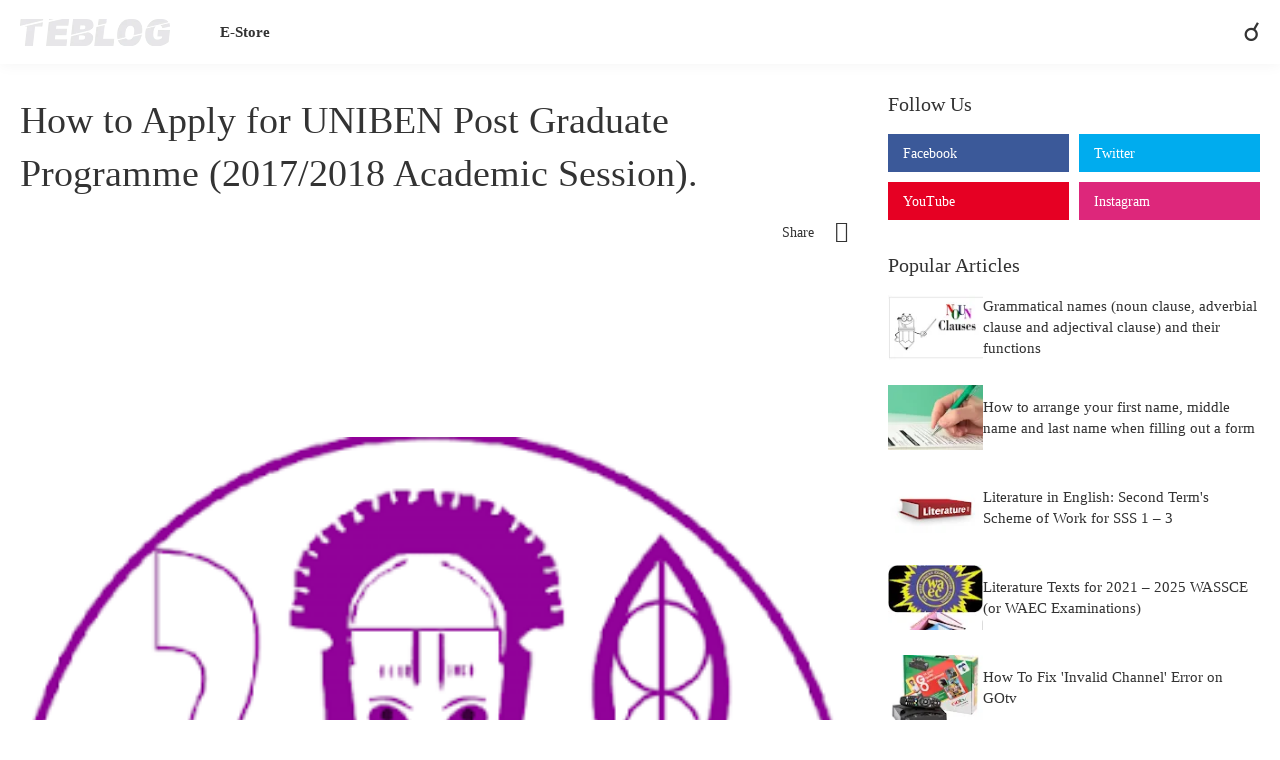

--- FILE ---
content_type: text/html; charset=UTF-8
request_url: https://www.tammysenglishblog.com/2017/05/how-to-apply-for-uniben-post-graduate.html
body_size: 33479
content:
<!DOCTYPE html>
<html dir='ltr' lang='en' xmlns='http://www.w3.org/1999/xhtml' xmlns:b='http://www.google.com/2005/gml/b' xmlns:data='http://www.google.com/2005/gml/data' xmlns:expr='http://www.google.com/2005/gml/expr'>
<head>
<meta content='text/html; charset=UTF-8' http-equiv='Content-Type'/>
<meta content='width=device-width, initial-scale=1, minimum-scale=1, user-scalable=yes' name='viewport'/>
<meta content='h9GKzduSDbpW-j-QWYO62FJjq36vSHxb4JUfByuIgjY' name='google-site-verification'/>
<meta content='https://www.tammysenglishblog.com/favicon.ico' name='msapplication-TileImage'/>
<link href='https://www.tammysenglishblog.com/favicon.ico' rel='icon' type='image/x-icon'/>
<link href='https://www.tammysenglishblog.com/favicon.ico' rel='icon' sizes='32x32'/>
<link href='https://www.tammysenglishblog.com/favicon.ico' rel='icon' sizes='100x100'/>
<link href='https://www.tammysenglishblog.com/favicon.ico' rel='apple-touch-icon'/>
<!-- Preload/Preconnect-->
<link href='https://pagead2.googlesyndication.com/pagead/managed/js/adsense/m202511110101/show_ads_impl_fy2021.js' rel='preconnect'/>
<link href='//1.bp.blogspot.com' rel='dns-prefetch'/><link href='//2.bp.blogspot.com' rel='dns-prefetch'/>
<link href='//3.bp.blogspot.com' rel='dns-prefetch'/><link href='//4.bp.blogspot.com' rel='dns-prefetch'/><link href='//youtube.com' rel='dns-prefetch'/><link href='//blogger.googleusercontent.com' rel='dns-prefetch'/>
<!-- Site Info -->
<meta content='blogger' name='generator'/>
<title>How to Apply for UNIBEN Post Graduate Programme (2017/2018 Academic Session).</title>
<meta content='Explore English language, finance, and news on TammysEnglish Blog. Enhance your English skills with articles, tutorials, and diverse insights.' name='description'/>
<meta content='Articles, Tutorials, Finance, Tech, News, Making Money, Agent Banking, POS Business Agent, English Errors, English Tutorials, Term Paper' name='keywords'/>
<link href='https://www.tammysenglishblog.com/2017/05/how-to-apply-for-uniben-post-graduate.html' rel='canonical'/>
<link href='https://www.tammysenglishblog.com/2017/05/how-to-apply-for-uniben-post-graduate.html' media='only screen and (max-width: 640px)' rel='alternate'/>
<link href='https://www.tammysenglishblog.com/2017/05/how-to-apply-for-uniben-post-graduate.html' media='handheld' rel='alternate'/>
<link href='https://www.tammysenglishblog.com/favicon.ico' rel='icon' type='image/x-icon'/>
<meta content='#90a2aa' name='theme-color'/>
<!-- Open Graph Meta Tags -->
<meta content='en' property='og:locale'/>
<meta content='article' property='og:type'/>
<meta content='How to Apply for UNIBEN Post Graduate Programme (2017/2018 Academic Session).' property='og:title'/>
<meta content='TammysEnglish Blog - Learn English, Articles, Tutorials, Finance' property='og:site_name'/>
<meta content='Explore English language, finance, and news on TammysEnglish Blog. Enhance your English skills with articles, tutorials, and diverse insights.' property='og:description'/>
<meta content='https://www.tammysenglishblog.com/2017/05/how-to-apply-for-uniben-post-graduate.html' property='og:url'/>
<meta content='https://blogger.googleusercontent.com/img/b/R29vZ2xl/AVvXsEg-OD9cUz8l53iX1HxIXDTsfXMEC1fIAJPPM3gx_LZ_HaWwoncprieKezoYMkAVc8bi6gI_9eCQI8w3sAV6CzaqRsNWv8lWqr2hD9fcXBxf3GOjI14q9t1PhwdxnTTLXi8539pS5qev6QGF/w1600/images.png' property='og:image'/>
<!-- Twitter Meta Tags -->
<meta content='summary_large_image' name='twitter:card'/>
<meta content='How to Apply for UNIBEN Post Graduate Programme (2017/2018 Academic Session).' name='twitter:title'/>
<meta content='Explore English language, finance, and news on TammysEnglish Blog. Enhance your English skills with articles, tutorials, and diverse insights.' name='twitter:description'/>
<meta content='https://www.tammysenglishblog.com/2017/05/how-to-apply-for-uniben-post-graduate.html' name='twitter:domain'/>
<meta content='https://blogger.googleusercontent.com/img/b/R29vZ2xl/AVvXsEg-OD9cUz8l53iX1HxIXDTsfXMEC1fIAJPPM3gx_LZ_HaWwoncprieKezoYMkAVc8bi6gI_9eCQI8w3sAV6CzaqRsNWv8lWqr2hD9fcXBxf3GOjI14q9t1PhwdxnTTLXi8539pS5qev6QGF/w1600/images.png' property='twitter:image'/>
<!-- Feed Links -->
<link rel="alternate" type="application/atom+xml" title="TammysEnglish Blog - Learn English, Articles, Tutorials, Finance - Atom" href="https://www.tammysenglishblog.com/feeds/posts/default" />
<link rel="alternate" type="application/rss+xml" title="TammysEnglish Blog - Learn English, Articles, Tutorials, Finance - RSS" href="https://www.tammysenglishblog.com/feeds/posts/default?alt=rss" />
<link rel="service.post" type="application/atom+xml" title="TammysEnglish Blog - Learn English, Articles, Tutorials, Finance - Atom" href="https://www.blogger.com/feeds/4394175199226894344/posts/default" />

<link rel="alternate" type="application/atom+xml" title="TammysEnglish Blog - Learn English, Articles, Tutorials, Finance - Atom" href="https://www.tammysenglishblog.com/feeds/3464281260645967872/comments/default" />
<!-- Styles and Scripts -->
<!--<b:tag href='https://cdnjs.cloudflare.com/ajax/libs/font-awesome/6.1.1/css/brands.min.css' name='link' rel='stylesheet'/>-->
<style type='text/css'>@font-face{font-family:'Open Sans';font-style:normal;font-weight:400;font-stretch:100%;font-display:swap;src:url(//fonts.gstatic.com/s/opensans/v44/memSYaGs126MiZpBA-UvWbX2vVnXBbObj2OVZyOOSr4dVJWUgsjZ0B4taVIUwaEQbjB_mQ.woff2)format('woff2');unicode-range:U+0460-052F,U+1C80-1C8A,U+20B4,U+2DE0-2DFF,U+A640-A69F,U+FE2E-FE2F;}@font-face{font-family:'Open Sans';font-style:normal;font-weight:400;font-stretch:100%;font-display:swap;src:url(//fonts.gstatic.com/s/opensans/v44/memSYaGs126MiZpBA-UvWbX2vVnXBbObj2OVZyOOSr4dVJWUgsjZ0B4kaVIUwaEQbjB_mQ.woff2)format('woff2');unicode-range:U+0301,U+0400-045F,U+0490-0491,U+04B0-04B1,U+2116;}@font-face{font-family:'Open Sans';font-style:normal;font-weight:400;font-stretch:100%;font-display:swap;src:url(//fonts.gstatic.com/s/opensans/v44/memSYaGs126MiZpBA-UvWbX2vVnXBbObj2OVZyOOSr4dVJWUgsjZ0B4saVIUwaEQbjB_mQ.woff2)format('woff2');unicode-range:U+1F00-1FFF;}@font-face{font-family:'Open Sans';font-style:normal;font-weight:400;font-stretch:100%;font-display:swap;src:url(//fonts.gstatic.com/s/opensans/v44/memSYaGs126MiZpBA-UvWbX2vVnXBbObj2OVZyOOSr4dVJWUgsjZ0B4jaVIUwaEQbjB_mQ.woff2)format('woff2');unicode-range:U+0370-0377,U+037A-037F,U+0384-038A,U+038C,U+038E-03A1,U+03A3-03FF;}@font-face{font-family:'Open Sans';font-style:normal;font-weight:400;font-stretch:100%;font-display:swap;src:url(//fonts.gstatic.com/s/opensans/v44/memSYaGs126MiZpBA-UvWbX2vVnXBbObj2OVZyOOSr4dVJWUgsjZ0B4iaVIUwaEQbjB_mQ.woff2)format('woff2');unicode-range:U+0307-0308,U+0590-05FF,U+200C-2010,U+20AA,U+25CC,U+FB1D-FB4F;}@font-face{font-family:'Open Sans';font-style:normal;font-weight:400;font-stretch:100%;font-display:swap;src:url(//fonts.gstatic.com/s/opensans/v44/memSYaGs126MiZpBA-UvWbX2vVnXBbObj2OVZyOOSr4dVJWUgsjZ0B5caVIUwaEQbjB_mQ.woff2)format('woff2');unicode-range:U+0302-0303,U+0305,U+0307-0308,U+0310,U+0312,U+0315,U+031A,U+0326-0327,U+032C,U+032F-0330,U+0332-0333,U+0338,U+033A,U+0346,U+034D,U+0391-03A1,U+03A3-03A9,U+03B1-03C9,U+03D1,U+03D5-03D6,U+03F0-03F1,U+03F4-03F5,U+2016-2017,U+2034-2038,U+203C,U+2040,U+2043,U+2047,U+2050,U+2057,U+205F,U+2070-2071,U+2074-208E,U+2090-209C,U+20D0-20DC,U+20E1,U+20E5-20EF,U+2100-2112,U+2114-2115,U+2117-2121,U+2123-214F,U+2190,U+2192,U+2194-21AE,U+21B0-21E5,U+21F1-21F2,U+21F4-2211,U+2213-2214,U+2216-22FF,U+2308-230B,U+2310,U+2319,U+231C-2321,U+2336-237A,U+237C,U+2395,U+239B-23B7,U+23D0,U+23DC-23E1,U+2474-2475,U+25AF,U+25B3,U+25B7,U+25BD,U+25C1,U+25CA,U+25CC,U+25FB,U+266D-266F,U+27C0-27FF,U+2900-2AFF,U+2B0E-2B11,U+2B30-2B4C,U+2BFE,U+3030,U+FF5B,U+FF5D,U+1D400-1D7FF,U+1EE00-1EEFF;}@font-face{font-family:'Open Sans';font-style:normal;font-weight:400;font-stretch:100%;font-display:swap;src:url(//fonts.gstatic.com/s/opensans/v44/memSYaGs126MiZpBA-UvWbX2vVnXBbObj2OVZyOOSr4dVJWUgsjZ0B5OaVIUwaEQbjB_mQ.woff2)format('woff2');unicode-range:U+0001-000C,U+000E-001F,U+007F-009F,U+20DD-20E0,U+20E2-20E4,U+2150-218F,U+2190,U+2192,U+2194-2199,U+21AF,U+21E6-21F0,U+21F3,U+2218-2219,U+2299,U+22C4-22C6,U+2300-243F,U+2440-244A,U+2460-24FF,U+25A0-27BF,U+2800-28FF,U+2921-2922,U+2981,U+29BF,U+29EB,U+2B00-2BFF,U+4DC0-4DFF,U+FFF9-FFFB,U+10140-1018E,U+10190-1019C,U+101A0,U+101D0-101FD,U+102E0-102FB,U+10E60-10E7E,U+1D2C0-1D2D3,U+1D2E0-1D37F,U+1F000-1F0FF,U+1F100-1F1AD,U+1F1E6-1F1FF,U+1F30D-1F30F,U+1F315,U+1F31C,U+1F31E,U+1F320-1F32C,U+1F336,U+1F378,U+1F37D,U+1F382,U+1F393-1F39F,U+1F3A7-1F3A8,U+1F3AC-1F3AF,U+1F3C2,U+1F3C4-1F3C6,U+1F3CA-1F3CE,U+1F3D4-1F3E0,U+1F3ED,U+1F3F1-1F3F3,U+1F3F5-1F3F7,U+1F408,U+1F415,U+1F41F,U+1F426,U+1F43F,U+1F441-1F442,U+1F444,U+1F446-1F449,U+1F44C-1F44E,U+1F453,U+1F46A,U+1F47D,U+1F4A3,U+1F4B0,U+1F4B3,U+1F4B9,U+1F4BB,U+1F4BF,U+1F4C8-1F4CB,U+1F4D6,U+1F4DA,U+1F4DF,U+1F4E3-1F4E6,U+1F4EA-1F4ED,U+1F4F7,U+1F4F9-1F4FB,U+1F4FD-1F4FE,U+1F503,U+1F507-1F50B,U+1F50D,U+1F512-1F513,U+1F53E-1F54A,U+1F54F-1F5FA,U+1F610,U+1F650-1F67F,U+1F687,U+1F68D,U+1F691,U+1F694,U+1F698,U+1F6AD,U+1F6B2,U+1F6B9-1F6BA,U+1F6BC,U+1F6C6-1F6CF,U+1F6D3-1F6D7,U+1F6E0-1F6EA,U+1F6F0-1F6F3,U+1F6F7-1F6FC,U+1F700-1F7FF,U+1F800-1F80B,U+1F810-1F847,U+1F850-1F859,U+1F860-1F887,U+1F890-1F8AD,U+1F8B0-1F8BB,U+1F8C0-1F8C1,U+1F900-1F90B,U+1F93B,U+1F946,U+1F984,U+1F996,U+1F9E9,U+1FA00-1FA6F,U+1FA70-1FA7C,U+1FA80-1FA89,U+1FA8F-1FAC6,U+1FACE-1FADC,U+1FADF-1FAE9,U+1FAF0-1FAF8,U+1FB00-1FBFF;}@font-face{font-family:'Open Sans';font-style:normal;font-weight:400;font-stretch:100%;font-display:swap;src:url(//fonts.gstatic.com/s/opensans/v44/memSYaGs126MiZpBA-UvWbX2vVnXBbObj2OVZyOOSr4dVJWUgsjZ0B4vaVIUwaEQbjB_mQ.woff2)format('woff2');unicode-range:U+0102-0103,U+0110-0111,U+0128-0129,U+0168-0169,U+01A0-01A1,U+01AF-01B0,U+0300-0301,U+0303-0304,U+0308-0309,U+0323,U+0329,U+1EA0-1EF9,U+20AB;}@font-face{font-family:'Open Sans';font-style:normal;font-weight:400;font-stretch:100%;font-display:swap;src:url(//fonts.gstatic.com/s/opensans/v44/memSYaGs126MiZpBA-UvWbX2vVnXBbObj2OVZyOOSr4dVJWUgsjZ0B4uaVIUwaEQbjB_mQ.woff2)format('woff2');unicode-range:U+0100-02BA,U+02BD-02C5,U+02C7-02CC,U+02CE-02D7,U+02DD-02FF,U+0304,U+0308,U+0329,U+1D00-1DBF,U+1E00-1E9F,U+1EF2-1EFF,U+2020,U+20A0-20AB,U+20AD-20C0,U+2113,U+2C60-2C7F,U+A720-A7FF;}@font-face{font-family:'Open Sans';font-style:normal;font-weight:400;font-stretch:100%;font-display:swap;src:url(//fonts.gstatic.com/s/opensans/v44/memSYaGs126MiZpBA-UvWbX2vVnXBbObj2OVZyOOSr4dVJWUgsjZ0B4gaVIUwaEQbjA.woff2)format('woff2');unicode-range:U+0000-00FF,U+0131,U+0152-0153,U+02BB-02BC,U+02C6,U+02DA,U+02DC,U+0304,U+0308,U+0329,U+2000-206F,U+20AC,U+2122,U+2191,U+2193,U+2212,U+2215,U+FEFF,U+FFFD;}@font-face{font-family:'Roboto';font-style:normal;font-weight:400;font-stretch:100%;font-display:swap;src:url(//fonts.gstatic.com/s/roboto/v50/KFO7CnqEu92Fr1ME7kSn66aGLdTylUAMa3GUBHMdazTgWw.woff2)format('woff2');unicode-range:U+0460-052F,U+1C80-1C8A,U+20B4,U+2DE0-2DFF,U+A640-A69F,U+FE2E-FE2F;}@font-face{font-family:'Roboto';font-style:normal;font-weight:400;font-stretch:100%;font-display:swap;src:url(//fonts.gstatic.com/s/roboto/v50/KFO7CnqEu92Fr1ME7kSn66aGLdTylUAMa3iUBHMdazTgWw.woff2)format('woff2');unicode-range:U+0301,U+0400-045F,U+0490-0491,U+04B0-04B1,U+2116;}@font-face{font-family:'Roboto';font-style:normal;font-weight:400;font-stretch:100%;font-display:swap;src:url(//fonts.gstatic.com/s/roboto/v50/KFO7CnqEu92Fr1ME7kSn66aGLdTylUAMa3CUBHMdazTgWw.woff2)format('woff2');unicode-range:U+1F00-1FFF;}@font-face{font-family:'Roboto';font-style:normal;font-weight:400;font-stretch:100%;font-display:swap;src:url(//fonts.gstatic.com/s/roboto/v50/KFO7CnqEu92Fr1ME7kSn66aGLdTylUAMa3-UBHMdazTgWw.woff2)format('woff2');unicode-range:U+0370-0377,U+037A-037F,U+0384-038A,U+038C,U+038E-03A1,U+03A3-03FF;}@font-face{font-family:'Roboto';font-style:normal;font-weight:400;font-stretch:100%;font-display:swap;src:url(//fonts.gstatic.com/s/roboto/v50/KFO7CnqEu92Fr1ME7kSn66aGLdTylUAMawCUBHMdazTgWw.woff2)format('woff2');unicode-range:U+0302-0303,U+0305,U+0307-0308,U+0310,U+0312,U+0315,U+031A,U+0326-0327,U+032C,U+032F-0330,U+0332-0333,U+0338,U+033A,U+0346,U+034D,U+0391-03A1,U+03A3-03A9,U+03B1-03C9,U+03D1,U+03D5-03D6,U+03F0-03F1,U+03F4-03F5,U+2016-2017,U+2034-2038,U+203C,U+2040,U+2043,U+2047,U+2050,U+2057,U+205F,U+2070-2071,U+2074-208E,U+2090-209C,U+20D0-20DC,U+20E1,U+20E5-20EF,U+2100-2112,U+2114-2115,U+2117-2121,U+2123-214F,U+2190,U+2192,U+2194-21AE,U+21B0-21E5,U+21F1-21F2,U+21F4-2211,U+2213-2214,U+2216-22FF,U+2308-230B,U+2310,U+2319,U+231C-2321,U+2336-237A,U+237C,U+2395,U+239B-23B7,U+23D0,U+23DC-23E1,U+2474-2475,U+25AF,U+25B3,U+25B7,U+25BD,U+25C1,U+25CA,U+25CC,U+25FB,U+266D-266F,U+27C0-27FF,U+2900-2AFF,U+2B0E-2B11,U+2B30-2B4C,U+2BFE,U+3030,U+FF5B,U+FF5D,U+1D400-1D7FF,U+1EE00-1EEFF;}@font-face{font-family:'Roboto';font-style:normal;font-weight:400;font-stretch:100%;font-display:swap;src:url(//fonts.gstatic.com/s/roboto/v50/KFO7CnqEu92Fr1ME7kSn66aGLdTylUAMaxKUBHMdazTgWw.woff2)format('woff2');unicode-range:U+0001-000C,U+000E-001F,U+007F-009F,U+20DD-20E0,U+20E2-20E4,U+2150-218F,U+2190,U+2192,U+2194-2199,U+21AF,U+21E6-21F0,U+21F3,U+2218-2219,U+2299,U+22C4-22C6,U+2300-243F,U+2440-244A,U+2460-24FF,U+25A0-27BF,U+2800-28FF,U+2921-2922,U+2981,U+29BF,U+29EB,U+2B00-2BFF,U+4DC0-4DFF,U+FFF9-FFFB,U+10140-1018E,U+10190-1019C,U+101A0,U+101D0-101FD,U+102E0-102FB,U+10E60-10E7E,U+1D2C0-1D2D3,U+1D2E0-1D37F,U+1F000-1F0FF,U+1F100-1F1AD,U+1F1E6-1F1FF,U+1F30D-1F30F,U+1F315,U+1F31C,U+1F31E,U+1F320-1F32C,U+1F336,U+1F378,U+1F37D,U+1F382,U+1F393-1F39F,U+1F3A7-1F3A8,U+1F3AC-1F3AF,U+1F3C2,U+1F3C4-1F3C6,U+1F3CA-1F3CE,U+1F3D4-1F3E0,U+1F3ED,U+1F3F1-1F3F3,U+1F3F5-1F3F7,U+1F408,U+1F415,U+1F41F,U+1F426,U+1F43F,U+1F441-1F442,U+1F444,U+1F446-1F449,U+1F44C-1F44E,U+1F453,U+1F46A,U+1F47D,U+1F4A3,U+1F4B0,U+1F4B3,U+1F4B9,U+1F4BB,U+1F4BF,U+1F4C8-1F4CB,U+1F4D6,U+1F4DA,U+1F4DF,U+1F4E3-1F4E6,U+1F4EA-1F4ED,U+1F4F7,U+1F4F9-1F4FB,U+1F4FD-1F4FE,U+1F503,U+1F507-1F50B,U+1F50D,U+1F512-1F513,U+1F53E-1F54A,U+1F54F-1F5FA,U+1F610,U+1F650-1F67F,U+1F687,U+1F68D,U+1F691,U+1F694,U+1F698,U+1F6AD,U+1F6B2,U+1F6B9-1F6BA,U+1F6BC,U+1F6C6-1F6CF,U+1F6D3-1F6D7,U+1F6E0-1F6EA,U+1F6F0-1F6F3,U+1F6F7-1F6FC,U+1F700-1F7FF,U+1F800-1F80B,U+1F810-1F847,U+1F850-1F859,U+1F860-1F887,U+1F890-1F8AD,U+1F8B0-1F8BB,U+1F8C0-1F8C1,U+1F900-1F90B,U+1F93B,U+1F946,U+1F984,U+1F996,U+1F9E9,U+1FA00-1FA6F,U+1FA70-1FA7C,U+1FA80-1FA89,U+1FA8F-1FAC6,U+1FACE-1FADC,U+1FADF-1FAE9,U+1FAF0-1FAF8,U+1FB00-1FBFF;}@font-face{font-family:'Roboto';font-style:normal;font-weight:400;font-stretch:100%;font-display:swap;src:url(//fonts.gstatic.com/s/roboto/v50/KFO7CnqEu92Fr1ME7kSn66aGLdTylUAMa3OUBHMdazTgWw.woff2)format('woff2');unicode-range:U+0102-0103,U+0110-0111,U+0128-0129,U+0168-0169,U+01A0-01A1,U+01AF-01B0,U+0300-0301,U+0303-0304,U+0308-0309,U+0323,U+0329,U+1EA0-1EF9,U+20AB;}@font-face{font-family:'Roboto';font-style:normal;font-weight:400;font-stretch:100%;font-display:swap;src:url(//fonts.gstatic.com/s/roboto/v50/KFO7CnqEu92Fr1ME7kSn66aGLdTylUAMa3KUBHMdazTgWw.woff2)format('woff2');unicode-range:U+0100-02BA,U+02BD-02C5,U+02C7-02CC,U+02CE-02D7,U+02DD-02FF,U+0304,U+0308,U+0329,U+1D00-1DBF,U+1E00-1E9F,U+1EF2-1EFF,U+2020,U+20A0-20AB,U+20AD-20C0,U+2113,U+2C60-2C7F,U+A720-A7FF;}@font-face{font-family:'Roboto';font-style:normal;font-weight:400;font-stretch:100%;font-display:swap;src:url(//fonts.gstatic.com/s/roboto/v50/KFO7CnqEu92Fr1ME7kSn66aGLdTylUAMa3yUBHMdazQ.woff2)format('woff2');unicode-range:U+0000-00FF,U+0131,U+0152-0153,U+02BB-02BC,U+02C6,U+02DA,U+02DC,U+0304,U+0308,U+0329,U+2000-206F,U+20AC,U+2122,U+2191,U+2193,U+2212,U+2215,U+FEFF,U+FFFD;}@font-face{font-family:'Roboto';font-style:normal;font-weight:700;font-stretch:100%;font-display:swap;src:url(//fonts.gstatic.com/s/roboto/v50/KFO7CnqEu92Fr1ME7kSn66aGLdTylUAMa3GUBHMdazTgWw.woff2)format('woff2');unicode-range:U+0460-052F,U+1C80-1C8A,U+20B4,U+2DE0-2DFF,U+A640-A69F,U+FE2E-FE2F;}@font-face{font-family:'Roboto';font-style:normal;font-weight:700;font-stretch:100%;font-display:swap;src:url(//fonts.gstatic.com/s/roboto/v50/KFO7CnqEu92Fr1ME7kSn66aGLdTylUAMa3iUBHMdazTgWw.woff2)format('woff2');unicode-range:U+0301,U+0400-045F,U+0490-0491,U+04B0-04B1,U+2116;}@font-face{font-family:'Roboto';font-style:normal;font-weight:700;font-stretch:100%;font-display:swap;src:url(//fonts.gstatic.com/s/roboto/v50/KFO7CnqEu92Fr1ME7kSn66aGLdTylUAMa3CUBHMdazTgWw.woff2)format('woff2');unicode-range:U+1F00-1FFF;}@font-face{font-family:'Roboto';font-style:normal;font-weight:700;font-stretch:100%;font-display:swap;src:url(//fonts.gstatic.com/s/roboto/v50/KFO7CnqEu92Fr1ME7kSn66aGLdTylUAMa3-UBHMdazTgWw.woff2)format('woff2');unicode-range:U+0370-0377,U+037A-037F,U+0384-038A,U+038C,U+038E-03A1,U+03A3-03FF;}@font-face{font-family:'Roboto';font-style:normal;font-weight:700;font-stretch:100%;font-display:swap;src:url(//fonts.gstatic.com/s/roboto/v50/KFO7CnqEu92Fr1ME7kSn66aGLdTylUAMawCUBHMdazTgWw.woff2)format('woff2');unicode-range:U+0302-0303,U+0305,U+0307-0308,U+0310,U+0312,U+0315,U+031A,U+0326-0327,U+032C,U+032F-0330,U+0332-0333,U+0338,U+033A,U+0346,U+034D,U+0391-03A1,U+03A3-03A9,U+03B1-03C9,U+03D1,U+03D5-03D6,U+03F0-03F1,U+03F4-03F5,U+2016-2017,U+2034-2038,U+203C,U+2040,U+2043,U+2047,U+2050,U+2057,U+205F,U+2070-2071,U+2074-208E,U+2090-209C,U+20D0-20DC,U+20E1,U+20E5-20EF,U+2100-2112,U+2114-2115,U+2117-2121,U+2123-214F,U+2190,U+2192,U+2194-21AE,U+21B0-21E5,U+21F1-21F2,U+21F4-2211,U+2213-2214,U+2216-22FF,U+2308-230B,U+2310,U+2319,U+231C-2321,U+2336-237A,U+237C,U+2395,U+239B-23B7,U+23D0,U+23DC-23E1,U+2474-2475,U+25AF,U+25B3,U+25B7,U+25BD,U+25C1,U+25CA,U+25CC,U+25FB,U+266D-266F,U+27C0-27FF,U+2900-2AFF,U+2B0E-2B11,U+2B30-2B4C,U+2BFE,U+3030,U+FF5B,U+FF5D,U+1D400-1D7FF,U+1EE00-1EEFF;}@font-face{font-family:'Roboto';font-style:normal;font-weight:700;font-stretch:100%;font-display:swap;src:url(//fonts.gstatic.com/s/roboto/v50/KFO7CnqEu92Fr1ME7kSn66aGLdTylUAMaxKUBHMdazTgWw.woff2)format('woff2');unicode-range:U+0001-000C,U+000E-001F,U+007F-009F,U+20DD-20E0,U+20E2-20E4,U+2150-218F,U+2190,U+2192,U+2194-2199,U+21AF,U+21E6-21F0,U+21F3,U+2218-2219,U+2299,U+22C4-22C6,U+2300-243F,U+2440-244A,U+2460-24FF,U+25A0-27BF,U+2800-28FF,U+2921-2922,U+2981,U+29BF,U+29EB,U+2B00-2BFF,U+4DC0-4DFF,U+FFF9-FFFB,U+10140-1018E,U+10190-1019C,U+101A0,U+101D0-101FD,U+102E0-102FB,U+10E60-10E7E,U+1D2C0-1D2D3,U+1D2E0-1D37F,U+1F000-1F0FF,U+1F100-1F1AD,U+1F1E6-1F1FF,U+1F30D-1F30F,U+1F315,U+1F31C,U+1F31E,U+1F320-1F32C,U+1F336,U+1F378,U+1F37D,U+1F382,U+1F393-1F39F,U+1F3A7-1F3A8,U+1F3AC-1F3AF,U+1F3C2,U+1F3C4-1F3C6,U+1F3CA-1F3CE,U+1F3D4-1F3E0,U+1F3ED,U+1F3F1-1F3F3,U+1F3F5-1F3F7,U+1F408,U+1F415,U+1F41F,U+1F426,U+1F43F,U+1F441-1F442,U+1F444,U+1F446-1F449,U+1F44C-1F44E,U+1F453,U+1F46A,U+1F47D,U+1F4A3,U+1F4B0,U+1F4B3,U+1F4B9,U+1F4BB,U+1F4BF,U+1F4C8-1F4CB,U+1F4D6,U+1F4DA,U+1F4DF,U+1F4E3-1F4E6,U+1F4EA-1F4ED,U+1F4F7,U+1F4F9-1F4FB,U+1F4FD-1F4FE,U+1F503,U+1F507-1F50B,U+1F50D,U+1F512-1F513,U+1F53E-1F54A,U+1F54F-1F5FA,U+1F610,U+1F650-1F67F,U+1F687,U+1F68D,U+1F691,U+1F694,U+1F698,U+1F6AD,U+1F6B2,U+1F6B9-1F6BA,U+1F6BC,U+1F6C6-1F6CF,U+1F6D3-1F6D7,U+1F6E0-1F6EA,U+1F6F0-1F6F3,U+1F6F7-1F6FC,U+1F700-1F7FF,U+1F800-1F80B,U+1F810-1F847,U+1F850-1F859,U+1F860-1F887,U+1F890-1F8AD,U+1F8B0-1F8BB,U+1F8C0-1F8C1,U+1F900-1F90B,U+1F93B,U+1F946,U+1F984,U+1F996,U+1F9E9,U+1FA00-1FA6F,U+1FA70-1FA7C,U+1FA80-1FA89,U+1FA8F-1FAC6,U+1FACE-1FADC,U+1FADF-1FAE9,U+1FAF0-1FAF8,U+1FB00-1FBFF;}@font-face{font-family:'Roboto';font-style:normal;font-weight:700;font-stretch:100%;font-display:swap;src:url(//fonts.gstatic.com/s/roboto/v50/KFO7CnqEu92Fr1ME7kSn66aGLdTylUAMa3OUBHMdazTgWw.woff2)format('woff2');unicode-range:U+0102-0103,U+0110-0111,U+0128-0129,U+0168-0169,U+01A0-01A1,U+01AF-01B0,U+0300-0301,U+0303-0304,U+0308-0309,U+0323,U+0329,U+1EA0-1EF9,U+20AB;}@font-face{font-family:'Roboto';font-style:normal;font-weight:700;font-stretch:100%;font-display:swap;src:url(//fonts.gstatic.com/s/roboto/v50/KFO7CnqEu92Fr1ME7kSn66aGLdTylUAMa3KUBHMdazTgWw.woff2)format('woff2');unicode-range:U+0100-02BA,U+02BD-02C5,U+02C7-02CC,U+02CE-02D7,U+02DD-02FF,U+0304,U+0308,U+0329,U+1D00-1DBF,U+1E00-1E9F,U+1EF2-1EFF,U+2020,U+20A0-20AB,U+20AD-20C0,U+2113,U+2C60-2C7F,U+A720-A7FF;}@font-face{font-family:'Roboto';font-style:normal;font-weight:700;font-stretch:100%;font-display:swap;src:url(//fonts.gstatic.com/s/roboto/v50/KFO7CnqEu92Fr1ME7kSn66aGLdTylUAMa3yUBHMdazQ.woff2)format('woff2');unicode-range:U+0000-00FF,U+0131,U+0152-0153,U+02BB-02BC,U+02C6,U+02DA,U+02DC,U+0304,U+0308,U+0329,U+2000-206F,U+20AC,U+2122,U+2191,U+2193,U+2212,U+2215,U+FEFF,U+FFFD;}</style>
<style id='page-skin-1' type='text/css'><!--
<Variable name="keycolor" description="Main Color" type="color" default="#357ae8"/>
<Group description="Theme Options" selector="body">
<Variable name="boxed" description="Boxed Mode" type="length" default="0px" min="0px" max="1px"/>
<Variable name="sidebar" description="Left Sidebar" type="length" default="0px" min="0px" max="1px"/>
<Variable name="fixedmenu" description="Fixed Menu" type="length" default="1px" min="0px" max="1px"/>
<Variable name="fixedsidebar" description="Fixed Sidebar" type="length" default="1px" min="0px" max="1px"/>
</Group>
<Group description="Widths" selector="body">
<Variable name="row.width" description="Container Width" type="length" default="970px" min="970px" max="1400px"/>
<Variable name="sidebar.width" description="Sidebar Width" type="length" default="300px" min="250px" max="336px"/>
</Group>
<Group description="Fonts" selector="body">
<Variable name="main.font" description="Main Font" type="font" family="Roboto" default="normal 400 14px $(family)"/>
<Variable name="text.font" description="Text Font" type="font" family="Roboto" default="normal 400 14px $(family)"/>
</Group>
<Group description="Background" selector="body">
<Variable name="background.color" description="Body Background (Boxed)" type="color" default="#f6f6f7" />
<Variable name="outer.bg" description="Theme Background" type="color" default="#FFFFFF" />
<Variable name="browser.bg" description="Browser Background (Mobile Tab)" type="color" default="#15171a" />
</Group>
<Group description="Colors" selector="body">
<Variable name="main.color" description="Main Color" type="color" default="#357ae8"/>
<Variable name="title.color" description="Title Color" type="color" default="#15171a"/>
<Variable name="title.hover.color" description="Title Hover Color" type="color" default="#357ae8"/>
<Variable name="meta.color" description="Meta Color" type="color" default="#90a2aa"/>
<Variable name="text.color" description="Text Color" type="color" default="#60757e" />
</Group>
<Group description="Header" selector="#header-wrapper">
<Variable name="header.height" description="Height" type="length" default="64px" min="50px" max="80px"/>
<Variable name="header.bg1" description="Background Left" type="color" default="#ff1a75"/>
<Variable name="header.bg2" description="Background Center" type="color" default="#7d2ae8"/>
<Variable name="header.bg3" description="Background Right" type="color" default="#00c4cc"/>
<Variable name="header.color" description="Color" type="color" default="#ffffff"/>
<Variable name="header.hover.color" description="Hover Color" type="color" default="#f2e7f8"/>
</Group>
<Group description="Sub Menu" selector="#header-wrapper">
<Variable name="submenu.bg" description="Background" type="color" default="#ffffff"/>
<Variable name="submenu.color" description="Color" type="color" default="#15171a"/>
<Variable name="submenu.hover.color" description="Hover Color" type="color" default="#357ae8"/>
</Group>
<Group description="Mobile Menu" selector="body">
<Variable name="mobilemenu.bg" description="Background" type="color" default="#ffffff"/>
<Variable name="mobilemenu.color" description="Color" type="color" default="#15171a"/>
<Variable name="mobilemenu.hover.color" description="Hover Color" type="color" default="#357ae8"/>
</Group>
<Group description="Widgets" selector="body">
<Variable name="widget.title" description="Title Color" type="color" default="#15171a"/>
<Variable name="widget.title.size" description="Font Size" type="length" default="20px" min="18px" max="27px"/>
</Group>
<Group description="Blog Posts" selector="body">
<Variable name="summary" description="Show Summary" type="length" default="1px" min="0px" max="1px"/>
<Variable name="entrytag" description="Show Category" type="length" default="1px" min="0px" max="1px"/>
</Group>
<Group description="Post Page" selector="body">
<Variable name="itempost.title.size" description="Title Font Size" type="length" default="38px" min="20px" max="48px"/>
<Variable name="itempost.content.size" description="Text Font Size" type="length" default="16px" min="12px" max="21px"/>
<Variable name="postnav" description="Navigation" type="length" default="1px" min="0px" max="1px"/>
</Group>
<Group description="Footer" selector="#footer-wrapper">
<Variable name="footer.bg" description="Background" type="color" default="#15171a"/>
<Variable name="footer.color" description="Color" type="color" default="#ffffff"/>
<Variable name="footer.text.color" description="Text Color" type="color" default="#b6b6b7"/>
</Group>
<Group description="Footer Bar" selector="div.footer-bar">
<Variable name="footerbar.bg" description="Background" type="color" default="#0a0b0c"/>
<Variable name="footerbar.color" description="Color" type="color" default="#ffffff"/>
<Variable name="footerbar.hover.color" description="Hover Color" type="color" default="#357ae8"/>
</Group>
<Group description="Buttons" selector="body">
<Variable name="btn.bg" description="Background" type="color" default="#357ae8"/>
<Variable name="btn.color" description="Color" type="color" default="#ffffff"/>
</Group>
<Variable name="body.background" description="Background" type="background" color="#357ae8" default="$(color) none repeat fixed top left"/>
<Variable name="body.background.color" description="Comments Background" hideEditor="true" type="color" default="transparent" />
<Variable name="body.title.color" description="Comments Color" hideEditor="true" type="color" default="#15171a"/>
<Variable name="body.text.color" description="Comments Text Color" hideEditor="true" type="color" default="#60757e" />
<Variable name="body.link.color" description="Comments Link Color" hideEditor="true" type="color" default="#357ae8" />
<Variable name="body.text.font" description="Comments Font 1" hideEditor="true" type="font" default="normal 400 14px Roboto, sans-serif !important" />
<Variable name="body.action.font.large" description="Comments Font 2" hideEditor="true" type="font" default="normal 700 14px Roboto, sans-serif !important" />
:root{
--body-font:'Open Sans', Roboto, sans-serif;
--menu-font:'Open Sans', Roboto, sans-serif;
--title-font:'Open Sans', Roboto, sans-serif;
--text-font:'Open Sans', Roboto, sans-serif;
--body-bg-color:#357ae8;
--body-bg:#357ae8 none repeat fixed top left;
--outer-bg:#ff1a75;
--main-color:#357ae8;
--title-color:#15171a;
--title-hover-color:#357ae8;
--meta-color:#90a2aa;
--text-color:#60757e;
--header-bg:linear-gradient(135deg,#ff1a75 0%,#7d2ae8 40%,#00c4cc 95%);
--header-color:#ffffff;
--header-hover-color:#f2e7f8;
--submenu-bg:#ffffff;
--submenu-color:#15171a;
--submenu-hover-color:#357ae8;
--mobilemenu-bg:#ffffff;
--mobilemenu-color:#15171a;
--mobilemenu-hover-color:#357ae8;
--widget-title:#15171a;
--footer-bg:#15171a;
--footer-color:#ffffff;
--footer-text-color:#b6b6b7;
--footerbar-bg:#0a0b0c;
--footerbar-color:#ffffff;
--footerbar-hover-color:#357ae8;
--modal-bg:#ff1a75;
--button-bg:#357ae8;
--button-color:#ffffff;
--title-weight:700;
--gray-bg:rgba(155,155,155,0.05);
--border-color:rgba(155,155,155,0.12);
--shadow:0 0 10px rgba(0,0,0,0.05);
--radius:4px;
}
html.rtl{
--body-font:'Roboto',sans-serif;
--menu-font:'Roboto',sans-serif;
--title-font:'Roboto',sans-serif;
--text-font:'Roboto',sans-serif;
}
html,body,a,abbr,acronym,address,applet,b,big,blockquote,caption,center,cite,code,dd,del,dfn,div,dl,dt,em,fieldset,font,form,input,button,h1,h2,h3,h4,h5,h6,i,iframe,img,ins,kbd,label,legend,li,object,p,pre,q,s,samp,small,span,strike,strong,sub,sup,table,tbody,td,tfoot,th,thead,tr,tt,u,ul,var{padding:0;margin:0;border:0;outline:none;vertical-align:baseline;background:0 0;text-decoration:none}dl,ul{list-style-position:inside;list-style:none}ul li{list-style:none}caption{text-align:center}img{border:none;position:relative}a,a:visited{text-decoration:none}.clearfix{clear:both}.section,.widget,.widget ul{margin:0;padding:0}a{color:var(--main-color)}a img{border:0}abbr{text-decoration:none}.separator a{text-decoration:none!important;clear:none!important;float:none!important;margin-left:0!important;margin-right:0!important}#Navbar1,#navbar-iframe,.widget-item-control,a.quickedit,.home-link,.feed-links{display:none!important}.center{display:table;margin:0 auto;position:relative}.widget > h2,.widget > h3{display:none}.widget iframe,.widget img{max-width:100%}button,input,select,textarea{background:transparent;font-family:var(--body-font);-webkit-appearance:none;-moz-appearance:none;appearance:none;outline:none;border-radius:0}button{cursor:pointer}input[type="search"]::-webkit-search-cancel-button{-webkit-appearance:none}
*{box-sizing:border-box}
.cookie-choices-info, .cookie-choices-inner{bottom:5px!important;width:100%;max-width:300px;height:150px;
}
body{margin:0;padding:0 !important;width:100%;position:relative;background:var(--body-bg);background-color:var(--body-bg-color);font-family:var(--body-font);font-size:17px;color:#333333;font-weight:400;font-style:normal;line-height:1.4em;-webkit-font-smoothing: antialiased;word-break: break-word;-webkit-transition: all .1s ease;transition: all .1s ease;-webkit-user-select: none !important;-moz-user-select: -moz-none !important;-ms-user-select: none !important;user-select: none !important;}
.rtl{direction:rtl}
h1,h2,h3,h4,h5,h6{font-family:var(--title-font);font-weight:var(--title-weight)}
a,input,textarea,button{transition:all .0s ease}
#herosection{width:100%;margin:0 10px;height:400px;display:flex;position:relative}
.heroparag{font-size:32px;color:#fff;font-weight:600px;align-item:center;text-align:center}
#outer-wrapper{position:relative;overflow:hidden;width:100%;background-color:var(--outer-bg);margin:0 auto;}
.is-boxed #outer-wrapper{width:1370px;max-width:100%;box-shadow:0 0 20px rgba(0,0,0,0.05)}
.container{position:relative;display:block}
.row-x1{width:1300px;max-width:100%;}
.row-x2{width:calc(100% - 40px)}
.row-x3{width:100%}
.flex-c{display:flex;justify-content:center}
.flex-col{display:flex;flex-direction:column;margin:0;justify-content:flex-start}
.flex-sb{display:flex;justify-content:space-between;gap:30px;margin-top:30px}
#content-wrapper{width:100%;display:flex;overflow:hidden;justify-content:center}
.is-left #content-wrapper > .container,.rtl .is-right #content-wrapper > .container{flex-direction:row-reverse}
.rtl .is-left #content-wrapper > .container{flex-direction:row}
.theiaStickySidebar:before,.theiaStickySidebar:after{content:'';display:table;clear:both}
#main-wrapper{position:relative;width:calc(100% - 335px)}
.is-multiple #main-wrapper,.no-sidebar #main-wrapper{width:100%}
#sidebar-wrapper{position:relative;width:300px}
.no-sidebar #sidebar-wrapper{display:none}
.entry-thumbnail,.entry-avatar,.comments .avatar-image-container{display:block;position:relative;overflow:hidden;background-color:rgba(155,155,155,0.065);z-index:5;color:transparent}
.entry-thumbnail{border-radius:var(--radius)}
.thumbnail,.avatar{display:block;position:relative;width:100%;height:100%;background-size:cover;background-position:center;background-repeat:no-repeat;z-index:1;transform-origin:center;opacity:0;transition:opacity .35s ease}
.thumbnail.pbt-lazy,.avatar.pbt-lazy{opacity:1}
a.entry-thumbnail:hover .thumbnail{filter:brightness(1.2)}
.is-ytimg:after{display:flex;align-items:center;justify-content:center;position:absolute;content:'\e037';right:50%;bottom:50%;width:36px;height:36px;background-color:var(--main-color);font-family:'Roboto';font-size:26px;color:#fff;font-weight:400;z-index:5;border-radius:50%;transform:translate(50%,50%) scale(1.1)}
.sz-2.is-ytimg:after{transform:translate(50%,50%) scale(1.3)}
.sz-3.is-ytimg:after{transform:translate(50%,50%) scale(.9)}
.sz-4.is-ytimg:after{transform:translate(50%,50%) scale(.6)}
.cs .is-ytimg:after{right:20px;bottom:20px;transform:translate(0)}
.rtl .cs .is-ytimg:after{left:20px;right:unset}
.pbt-s .cs .is-ytimg:after{right:16px;bottom:16px}
.rtl .pbt-s .cs .is-ytimg:after{left:16px;right:unset}
.entry-header{flex-direction:column}
.entry-tag{font-size:14px;color:#000000;line-height:1.2em}
.entry-title{color:var(--title-color);font-weight:var(--title-weight);line-height:1.4em}
.entry-title a{display:block;color:var(--title-color)}
.entry-title a:hover{color:var(--title-hover-color)}
.published {color:#1a3155;}
.entry-meta{display:flex;font-size:12px;color:var(--meta-color)}
.entry-meta .mi{display:flex}
.entry-meta .mi,.entry-meta .sp{margin:0 4px 0 0}
.rtl .entry-meta .mi,.rtl .entry-meta .sp{margin:0 0 0 4px}
.entry-meta .author-name{color:var(--title-color);font-weight:600}
.excerpt{font-family:var(--text-font);color:var(--text-color);line-height:1.5em}
.cs .entry-inner{display:block;position:relative;width:100%;height:100%;overflow:hidden;z-index:10}
.mask:before{content:'';position:absolute;top:0;left:0;right:0;bottom:0;background:rgba(0,0,0,0.225);-webkit-backface-visibility:hidden;backface-visibility:hidden;z-index:2;opacity:1;margin:0;transition:opacity .25s ease}
.entry-info{position:absolute;top:50%;left:50%;width:100%;background:rgba(0,0,0,0);overflow:hidden;text-align:center;text-shadow:0 1px 2px rgba(0,0,0,0.05);z-index:10;padding:20px;transform:translate(-50%,-50%);transition:all .17s ease}
.cs:hover .entry-info{transform:translate(-50%, calc(-50% - 8px))}
.entry-info .entry-tag{color:#fff}
.entry-info .entry-title{display:-webkit-box;-webkit-line-clamp:3;-webkit-box-orient:vertical;overflow:hidden;color:#fff}
.entry-info .entry-meta{flex-wrap:wrap;justify-content:center;color:#f4f4f4}
.entry-info .entry-meta .author-name{color:#f4f4f4;font-weight:400}
.btn{position:relative;border-radius:var(--radius)}
@keyframes pbtLoader{0%{transform:rotate(0deg)}100%{transform:rotate(360deg)}}
.loader{display:flex;align-items:center;justify-content:center;position:relative;width:100%;height:100%}
.loader div{box-sizing:border-box;display:block;position:absolute;width:34px;height:34px;border:2px solid var(--main-color);border-color:var(--main-color) transparent transparent;border-radius:50%;animation:pbtLoader 1.2s cubic-bezier(0.5,0,0.5,1) infinite}
.loader div:nth-child(1){animation-delay:-.45s}
.loader div:nth-child(2){animation-delay:-.3s}
.loader div:nth-child(3){animation-delay:-.15s}
.error-msg{display:flex;align-items:center;font-size:14px;color:var(--meta-color);padding:20px 0;font-weight:400}
.social-error{display:flex;align-items:center}
.social-error:before{content:'\e001';font-family:'Roboto';font-size:14px;font-weight:400;margin:0 3px 0 0}
.rtl .social-error:before{margin:0 0 0 3px}
.overlay{visibility:hidden;opacity:0;position:fixed;top:0;left:0;right:0;bottom:0;background-color:rgba(22,22,26,0.6);-webkit-backdrop-filter:blur(2px);backdrop-filter:blur(2px);z-index:1000;margin:0;transition:all .25s ease}
.social a:before{display:block;font-family:'Font Awesome 6 Brands';font-style:normal;font-weight:400}
.social .rss a:before,.social .share a:before,.social .email a:before,.social .external-link a:before{content:'\e0e5';font-family:'Roboto'}
.social .share a:before{content:'\e80d'}
.social .email a:before{content:'\e0be'}
.social .external-link a:before{content:'\e894'}
.color .blogger a{color:#1a73e8}
.color .blogger a{color:#ff5722}
.color .apple a{color:#333}
.color .amazon a{color:#fe9800}
.color .microsoft a{color:#0067B8}
.color .facebook a,.color .facebook-f a{color:#3b5999}
.color .twitter a{color:#00acee}
.color .youtube a{color:#e60023}
.color .instagram a{color:#dd277b;--instagram:linear-gradient(15deg,#ffb13d,#dd277b,#4d5ed4)}
.color .pinterest a,.color .pinterest-p a{color:#e60023}
.color .dribbble a{color:#ea4c89}
.color .linkedin a{color:#0077b5}
.color .tumblr a{color:#365069}
.color .twitch a{color:#9147ff}
.color .rss a{color:#ffc200}
.color .skype a{color:#00aff0}
.color .stumbleupon a{color:#eb4823}
.color .vk a{color:#4a76a8}
.color .stack-overflow a{color:#f48024}
.color .github a{color:#24292e}
.color .soundcloud a{color:#ff7400}
.color .behance a{color:#191919}
.color .digg a{color:#1b1a19}
.color .delicious a{color:#0076e8}
.color .codepen a{color:#000}
.color .flipboard a{color:#f52828}
.color .reddit a{color:#ff4500}
.color .whatsapp a{color:#3fbb50}
.color .messenger a{color:#0084ff}
.color .snapchat a{color:#ffe700}
.color .telegram a{color:#179cde}
.color .steam a{color:#112c5b}
.color .discord a{color:#7289da}
.color .quora a{color:#b92b27}
.color .tiktok a{color:#fe2c55}
.color .line a{color:#07b53b}
.color .share a{color:var(--meta-color)}
.color .email a{color:#888}
.color .external-link a{color:var(--title-color)}
#header-wrapper{position:relative;float:left;width:100%;z-index:50}
.main-header,.header-inner,.header-header{float:left;width:100%;height:64px;background:var(--header-bg)}
.header-inner{background:rgba(0,0,0,0)}
.header-header{box-shadow:0 0 15px rgba(0,0,0,0.05)}
.header-inner.is-fixed{position:fixed;top:-128px;left:0;width:100%;z-index:990;backface-visibility:hidden;visibility:hidden;opacity:0;transform:translate3d(0,0,0);transition:all .35s ease-in-out}
.header-inner.is-fixed.show{visibility:visible;opacity:1;transform:translate3d(0,128px,0)}
.is-boxed .header-header{float:none;width:1370px;max-width:100%;margin:0 auto;padding:0}
.header-items{position:relative;display:flex;flex-wrap:wrap;justify-content:space-between;--search-width:100%}
.flex-left{display:flex;align-items:center;z-index:15;transition:all .17s ease}
.flex-right{display:flex;align-items:center;position:absolute;top:0;right:0;height:64px;z-index:15;transition:all .17s ease}
.rtl .flex-right{left:0;right:unset}
.main-logo{display:flex;align-items:center;flex-shrink:0;height:64px;overflow:hidden;margin:0 50px 0 0}
.rtl .main-logo{margin:0 0 0 28px}
.main-logo img{display:block;width:250px;height:150px;max-height:150px}
.main-logo .title{max-width:100%;font-family:var(--title-font);font-size:25px;color:var(--header-color);line-height:40px;font-weight:var(--title-weight);overflow:hidden;white-space:nowrap;text-overflow:ellipsis}
.main-logo .title a{color:var(--header-color)}
.main-logo .title a:hover{color:var(--header-hover-color)}
.main-logo #h1-off{display:none;visibility:hidden}
#xa6af-main-menu{z-index:10}
#xa6af-main-menu .widget,#xa6af-main-menu .widget > .widget-title{display:none}
#xa6af-main-menu .widget.is-ready{display:block}
.main-nav{display:flex;height:64px}
.main-nav > li{position:relative;display:flex;flex-shrink:0}
.main-nav > li + li{margin:0 0 0 28px}
.rtl .main-nav > li + li{margin:0 28px 0 0}
.main-nav > li > a{display:flex;align-items:center;font-family:var(--menu-font);font-size:15px;color:var(--header-color);font-weight:700}
.main-nav > li > a > icon{display:inline-block;font-size:16px;line-height:1;margin:0 3px 0 0}
.rtl .main-nav > li > a > icon{margin:0 0 0 3px}
.main-nav > li:hover > a{color:var(--header-hover-color)}
.main-nav .has-sub > a:after{display:inline-block;content:'\e5cf';font-family:'Roboto';font-size:16px;font-weight:400;margin:-4px 0 0 2px}
.rtl .main-nav .has-sub > a:after{margin:-4px 2px 0 0}
.main-nav .sub-menu,.main-nav .ul{position:absolute;left:0;top:52px;width:180px;background-color:var(--submenu-bg);z-index:99999;padding:6px 0;backface-visibility:hidden;visibility:hidden;opacity:0;transform:translate(0, 6px);border-radius:var(--radius);box-shadow:0 1px 2px rgba(0,0,0,0.05),0 5px 15px 0 rgba(0,0,0,0.05)}
.rtl .main-nav .sub-menu,.rtl .main-nav .ul{left:auto;right:0}
.main-nav .sub-menu.sm-1{left:-14px}
.rtl .main-nav .sub-menu.sm-1{left:unset;right:-14px}
.main-nav .sub-menu.sm-2{top:-6px;left:100%;transform:translate(-6px, 0)}
.rtl .main-nav .sub-menu.sm-2{left:unset;right:100%;transform:translate(6px, 0)}
.main-nav .sub-menu li{position:relative;display:block}
.main-nav .sub-menu li a{display:flex;justify-content:space-between;font-size:14px;color:var(--submenu-color);font-weight:400;padding:8px 14px}
.main-nav .sub-menu li:hover > a{color:var(--submenu-hover-color)}
.main-nav .sub-menu > .has-sub > a:after{content:'\e5cc';margin:0 -5px}
.rtl .main-nav .sub-menu > .has-sub > a:after{content:'\e5cb'}
.main-nav .sub-menu,.main-nav .ul{transition:all .17s ease}
.main-nav li:hover > .sub-menu,.rtl .main-nav li:hover > .sub-menu,.main-nav li:hover .ul{backface-visibility:inherit;visibility:visible;opacity:1;transform:translate(0, 0)}
.mobile-menu-toggle{display:none;height:34px;font-size:26px;color:var(--header-color);align-items:center;padding:0 13px 0 16px}
.rtl .mobile-menu-toggle{padding:0 16px 0 13px}
.mobile-menu-toggle:after{content:'\2630';font-family:'Roboto';font-weight:400}
.mobile-menu-toggle:hover{color:var(--header-hover-color)}
.toggle-wrap{display:flex;align-items:center;z-index:20}
@keyframes pbtOn{0%{opacity:0}100%{opacity:1}}
@keyframes pbtOff{0%{opacity:0}100%{opacity:1}}
.search-toggle{display:flex;align-items:center;justify-content:flex-end;width:34px;height:34px;color:var(--header-color);font-size:26px}
.search-toggle:before{display:block;content:'\260C';font-family:'Roboto';font-weight:400}
.search-toggle:hover{color:var(--header-hover-color)}
@keyframes pbtSearch{0%{width:95%;opacity:0}100%{width:100%;opacity:1}}
.main-search{display:none;align-items:center;justify-content:flex-end;position:absolute;top:0;right:0;width:var(--search-width);height:64px;background-color:var(--header-bg);z-index:25;transition:all 0s ease}
.rtl .main-search{left:0;right:unset}
.main-search .search-form{display:flex;align-items:center;float:right;width:100%;height:34px;animation:pbtSearch .17s ease}
.rtl .main-search .search-form{float:left}
.main-search .search-input{width:100%;flex:1;font-family:inherit;font-size:16px;color:var(--header-color);font-weight:400;text-align:left;padding:0}
.rtl .main-search .search-input{text-align:right}
.main-search .search-input::placeholder{color:var(--header-color);opacity:.65;outline:none}
.main-search .search-toggle{color:var(--header-color)}
.main-search .search-toggle:before{content:'\2613'}
.main-search .search-toggle:hover{color:var(--header-hover-color)}
.search-active .xa6af-main-menu,.search-active .flex-right{visibility:hidden;opacity:0}
#slide-menu{display:none;position:fixed;width:300px;height:100%;top:0;left:0;bottom:0;background-color:var(--mobilemenu-bg);overflow:hidden;z-index:1010;left:0;-webkit-transform:translate3d(-100%,0,0);transform:translate3d(-100%,0,0);visibility:hidden;box-shadow:3px 0 10px rgba(0,0,0,0.1);transition:all .25s ease}
.rtl #slide-menu{left:unset;right:0;-webkit-transform:translate3d(100%,0,0);transform:translate3d(100%,0,0)}
.nav-active #slide-menu,.rtl .nav-active #slide-menu{-webkit-transform:translate3d(0,0,0);transform:translate3d(0,0,0);visibility:visible}
.slide-menu-header{display:flex;align-items:center;justify-content:space-between;height:64px;background:var(--header-bg);overflow:hidden;box-shadow:0 0 15px rgba(0,0,0,0.05)}
.mobile-logo{display:flex;flex:1;width:100%;overflow:hidden;padding:0 0 0 20px}
.rtl .mobile-logo{padding:0 20px 0 0}
.mobile-logo .homepage{max-width:100%;font-size:25px;color:var(--header-color);line-height:40px;font-weight:700;overflow:hidden;white-space:nowrap;text-overflow:ellipsis}
.mobile-logo .homepage:hover{color:var(--header-hover-color)}
.mobile-logo .logo-img img{display:block;width:auto;max-width:100%;height:auto;max-height:40px}
.hide-mobile-menu{display:flex;height:100%;color:var(--header-color);font-size:26px;align-items:center;z-index:20;padding:0 15px}
.hide-mobile-menu:before{content:'\2716';font-family:'Roboto';font-weight:400}
.hide-mobile-menu:hover{color:var(--header-hover-color)}
.slide-menu-flex{display:flex;height:calc(100% - 64px);flex-direction:column;justify-content:space-between;overflow:hidden;overflow-y:auto;-webkit-overflow-scrolling:touch}
.mobile-menu{padding:20px}
.mobile-menu .sub-menu{display:none;grid-column:1/3;overflow:hidden}
.mobile-menu ul li a{display:block;font-size:14px;color:var(--mobilemenu-color);font-weight:400;padding:10px 0}
.mobile-menu > ul > li > a{font-family:var(--menu-font);font-weight:700;text-transform:uppercase}
.mobile-menu li.has-sub{display:grid;grid-template-columns:1fr 26px}
.mobile-menu .submenu-toggle{display:flex;align-items:center;justify-content:flex-end;align-self:center;height:26px;font-size:24px;color:var(--mobilemenu-color)}
.mobile-menu .submenu-toggle:before{content:'\e5cf';font-family:'Roboto';font-weight:400;margin:0 -5px}
.mobile-menu .expanded > .submenu-toggle:before{content:'\e5ce'}
.mobile-menu ul li a:hover,.mobile-menu .submenu-toggle:hover{color:var(--mobilemenu-hover-color)}
.mobile-menu li.has-sub li a{font-size:14px;opacity:.75;padding:10px 15px}
.mobile-menu li.has-sub li li a{padding:10px 30px}
.mm-footer{gap:12px;padding:20px}
.mm-footer ul{display:flex;flex-wrap:wrap;gap:15px}
.mm-footer .link-list{gap:5px 15px}
.mm-footer a{display:block;font-size:14px;color:var(--mobilemenu-color)}
.mm-footer .social a{font-size:15px}
.mm-footer .social .rss a,.mm-footer .social .email a,.mm-footer .social .external-link a{font-size:18px}
.mm-footer .social a:hover{opacity:.9}
.mm-footer .link-list a:hover{color:var(--mobilemenu-hover-color)}
.title-wrap{display:flex;align-items:center;justify-content:space-between;margin:0 0 20px}
.title-wrap > .title{display:flex;align-items:center;flex:1;position:relative;font-size:20px;color:var(--widget-title);line-height:1}
.title-wrap > .title-link{max-width:fit-content;font-size:14px;color:#000000;line-height:1}
.title-wrap > .title-link:hover{opacity:.9}
.grid-items{display:grid;grid-template-columns:repeat(3,1fr);grid-gap:40px 35px}
.grid-items .post{display:flex;flex-direction:column;gap:15px}
.grid-items .entry-thumbnail{width:100%;height:185px}
.grid-items .entry-header{gap:8px}
.grid-items .entry-title{font-size:20px}
.grid-items .entry-excerpt{font-size:14px}
.grid-items .entry-meta{flex-wrap:wrap;font-size:13px}
#main,.index-blog{float:left;width:100%}
.queryMessage .query-info{display:flex;align-items:center;font-family:var(--body-font);font-size:20px;color:var(--widget-title);font-weight:var(--title-weight);line-height:1;margin:0 0 20px}
.no-posts .queryMessage .query-info{margin:0}
.queryEmpty{font-size:14px;color:var(--meta-color);text-align:center;margin:50px 0}
.index-post-wrap .post.ad-type{display:block;border:0}
@keyframes pbtFadeInUp{0%{opacity:0;transform:translate3d(0,10px,0)}100%{opacity:1;transform:translate3d(0,0,0)}}
.index-post-wrap .post.fadeInUp{animation:pbtFadeInUp .7s ease}
#breadcrumb{display:flex;align-items:center;font-size:14px;color:var(--main-color);line-height:1;margin:0 0 13px}
#breadcrumb a{color:var(--main-color)}
#breadcrumb a:hover{opacity:.9}
#breadcrumb .separator:after{content:'\e5cc';font-family:'Roboto';font-size:16px;font-weight:400;font-style:normal;vertical-align:middle}
.rtl #breadcrumb .separator:after{content:'\e5cb'}
.item-post h1.entry-title{font-size:38px;margin:0}
.p-eh .entry-meta{justify-content:space-between;font-size:14px;margin:15px 0 15px;padding-bottom:10px;}
.entry-meta .align-left,.entry-meta .align-right{display:flex;align-items:center}
.p-eh .entry-meta .mi,.p-eh .entry-meta .sp{margin:0 4px 0 0}
.rtl .entry-meta .mi,.rtl .p-eh .entry-meta .sp{margin:0 0 0 4px}
.entry-meta .entry-avatar{width:34px;height:34px;overflow:hidden;padding:1px;margin:0 6px 0 0;border:1px solid var(--main-color);border-radius:50%}
.rtl .entry-meta .entry-avatar{margin:0 0 0 6px}
.entry-meta .avatar{z-index:2;border-radius:50%}
.entry-meta .al-items{display:flex}
.share-toggle{display:flex;align-items:center;justify-content:flex-end;width:34px;height:34px;color:var(--title-color);font-size:22px}
.share-toggle:before{display:block;content:'\e6b8';font-family:'Roboto';line-height:1;font-weight:400}
.rtl .share-toggle:before{transform:rotate3d(0,1,0,180deg)}
.share-toggle:hover{color:var(--title-hover-color)}
.entry-content-wrap{display:flex;justify-content:center}
.post-body{font-size:16px;color:#333333;margin-bottom:1.5em;line-height:1.8em;display:block}
.post-body p{margin-bottom:1.5em;line-height:1.8em}
.post-body h1,.post-body h2,.post-body h3,.post-body h4,.post-body h5,.post-body h6{font-size:18px;color:var(--title-color);line-height:1.5em;margin:0 0 20px}
.post-body h1{font-size:24px}
.post-body h2{display: block;font-size: 1.5em;margin-block-start: 0.83em;margin-block-end: 0.83em;margin-inline-start: 0px;margin-inline-end: 0px;font-weight: bold;unicode-bidi: isolate}
.post-body h3{font-size:16px}
.post-body img{display:flex;justify-content:center;width:100%;height:auto!important;margin-top:20px;}
blockquote{position:relative;background-color:var(--gray-bg);color:var(--title-color);font-style:normal;padding:25px;margin:0;border-radius:var(--radius)}
blockquote:before{position:absolute;top:0;left:5px;content:'\e244';font-family:'Roboto';font-size:60px;color:var(--title-color);font-style:normal;font-weight:400;line-height:1;opacity:.05;margin:0}
.rtl blockquote:before{left:unset;right:5px}
.post-body ul{padding:0 0 0 20px;margin:10px 0}
.rtl .post-body ul{padding:0 20px 0 0}
.post-body li{margin:8px 0;padding:0}
.post-body ul li,.post-body ol ul li{list-style:none}
.post-body ul li:before,.post-body ul li ul li ul li:before{display:inline-block;content:'\ef4a';font-family:'Roboto';font-size:.4em;line-height:1;vertical-align:middle;margin:0 5px 0 0}
.post-body ul li ul li:before{content:'\e57b'}
.rtl .post-body ul li:before{margin:0 0 0 5px}
.post-body ol{counter-reset:pbt;padding:0 0 0 20px;margin:10px 0}
.rtl .post-body ol{padding:0 20px 0 0}
.post-body ol > li{counter-increment:pbt;list-style:none}
.post-body ol > li:before{display:inline-block;content:counters(pbt,'.')'.';margin:0 5px 0 0}
.rtl .post-body ol > li:before{margin:0 0 0 5px}
.post-body u{text-decoration:underline}
.post-body strike{text-decoration:line-through}
.post-body sup{vertical-align:super}
.post-body a{color:var(--main-color)}
.post-body a:hover{text-decoration:underline}
.post-body a.button{display:inline-block;height:36px;background-color:var(--button-bg);font-family:var(--body-font);font-size:15px;color:var(--button-color);font-weight:400;line-height:36px;text-align:center;text-decoration:none;cursor:pointer;padding:0 20px;margin:0 6px 8px 0}
.rtl .post-body a.button{margin:0 0 8px 6px}
.post-body a.button.x2{height:46px;font-size:18px;line-height:46px}
.post-body a.button.is-c,.rtl.post-body a.button.is-c{margin:0 3px 8px}
.post-body a.button.x2 span{display:inline-block;background-color:rgba(255,255,255,0.08);font-size:14px;line-height:14px;padding:6px;margin:0 0 0 20px;border-radius:var(--radius)}
.rtl .post-body a.button.x2 span{margin:0 20px 0 0}
.post-body .button:before{display:inline-block;font-family:'Material Icons Round';font-size:16px;font-weight:400;line-height:1;vertical-align:middle;margin:-1px 6px 0 0}
.rtl .post-body .button:before{margin:-1px 0 0 6px}
.post-body a.btn.x2:before{font-size:20px;margin:-2px 6px 0 0}
.rtl .post-body a.btn.x2:before{margin:-2px 0 0 6px}
.post-body .btn.preview:before{content:'\e8f4'}
.post-body .btn.download:before{content:'\f090'}
.post-body .btn.link:before{content:'\e157'}
.post-body .btn.cart:before{content:'\e8cc'}
.post-body .btn.info:before{content:'\e88f'}
.post-body .btn.share:before{content:'\e80d'}
.post-body .btn.contact:before{content:'\e0e1'}
.post-body .btn.phone:before{content:'\e551'}
.post-body .btn.gift:before{content:'\e8f6'}
.post-body .btn.whatsapp:before{content:'\f232';font-family:'Font Awesome 6 Brands';font-style:normal}
.post-body .btn.paypal:before{content:'\f1ed';font-family:'Font Awesome 6 Brands';font-style:normal}
.post-body a.color{color:#fff}
.post-body a.button:hover{opacity:.9}
.alert-message{display:block;background-color:var(--gray-bg);padding:20px;border:0 solid var(--border-color);border-radius:var(--radius)}
.alert-message.alert-success{background-color:rgba(39,174,96,0.1);color:rgba(39,174,96,1);border-color:rgba(39,174,96,0.1)}
.alert-message.alert-info{background-color:rgba(41,128,185,0.1);color:rgba(41,128,185,1);border-color:rgba(41,128,185,0.1)}
.alert-message.alert-warning{background-color:rgba(243,156,18,0.1);color:rgba(243,156,18,1);border-color:rgba(243,156,18,0.1)}
.alert-message.alert-error{background-color:rgba(231,76,60,0.1);color:rgba(231,76,60,1);border-color:rgba(231,76,60,0.1)}
.alert-message:before{display:inline-block;font-family:'Material Icons Round';font-size:18px;line-height:1;font-weight:400;vertical-align:middle;margin:0 5px 0 0}
.rtl .alert-message:before{margin:0 0 0 5px}
.alert-message.alert-success:before{content:'\e86c'}
.alert-message.alert-info:before{content:'\e88e'}
.alert-message.alert-warning:before{content:'\e002'}
.alert-message.alert-error:before{content:'\e5c9'}
.post-body table{width:100%;overflow-x:auto;text-align:left;margin:0;border-collapse:collapse;border:1px solid var(--border-color)}
.rtl .post-body table{text-align:right}
.post-body table td,.post-body table th{padding:6px 12px;border:1px solid var(--border-color)}
.post-body table thead th{color:var(--title-color);vertical-align:bottom}
table.tr-caption-container,table.tr-caption-container td,table.tr-caption-container th{line-height:1;padding:0;border:0}
table.tr-caption-container td.tr-caption{font-size:12px;color:var(--meta-color);font-style:italic;padding:6px 0 0}
.post-body .contact-form-widget{display:table;width:100%;font-family:var(--body-font)}
.post-body .contact-form-widget .cf-s{font-size:15px}
.post-body .contact-form-name.cf-s{width:calc(50% - 5px)}
.rtl .post-body .contact-form-name{float:right}
.post-body .contact-form-email.cf-s{float:right;width:calc(50% - 5px)}
.rtl .post-body .contact-form-email{float:left}
.post-body .contact-form-button-submit{font-size:15px}
.post-body pre,pre.code-box{display:block;background-color:var(--gray-bg);font-family:monospace;font-size:13px;color:var(--title-color);white-space:pre-wrap;line-height:1.4em;padding:20px;border:0;border-radius:var(--radius)}
.post-body .google-auto-placed{margin:25px 0}
.youtube-video{position:relative;width:100%;padding:0;padding-top:56%}
.youtube-video iframe{position:absolute;top:0;left:0;width:100%;height:100%}
.entry-labels{display:flex;flex-wrap:wrap;gap:5px 8px;margin:25px 0 0}
.entry-labels > *{display:flex;align-items:center;font-size:14px;color:var(--main-color)}
.entry-labels span{color:var(--title-color);font-weight:var(--title-weight)}
.entry-labels span:before{content:'\e9ef';font-family:'Material Icons Round';font-size:16px;font-weight:400}
.entry-labels a:not(:last-child):after{content:',';color:var(--text-color)}
.entry-labels a:hover{text-decoration:underline}
.post-share{margin:25px 0 0}
ul.share-a{display:flex;flex-wrap:wrap;align-items:flex-start;gap:5px}
.share-a .btn{display:flex;align-items:center;justify-content:center;width:38px;height:36px;background-color:currentColor;font-size:16px;font-weight:400;overflow:hidden}
.share-a .email .btn{font-size:18px}
.share-a .has-span .btn{display:flex;gap:10px;width:auto;padding:0 15px}
.share-a .btn:before{color:#fff}
.share-a .btn span{font-size:14px;color:#fff}
.share-a .sl-btn{position:relative;background-color:var(--outer-bg);font-size:18px;color:var(--title-color);overflow:visible;margin:0 5px 0 0;border:1px solid var(--border-color);border-radius:var(--radius)}
.share-a .sl-btn:before,.share-a .sl-btn:after{position:absolute;content:'';height:0;width:0;pointer-events:none;top:calc(50% - 6px);right:-12px;border:6px solid transparent;border-left-color:var(--border-color)}
.share-a .sl-btn:after{top:calc(50% - 5px);right:-10px;border:5px solid transparent;border-left-color:var(--outer-bg)}
.sl-btn .sl-ico:before{display:block;content:'\e80d';font-family:'Material Icons Round';font-style:normal;line-height:0;font-weight:400}
.rtl .share-a .sl-btn{margin:0 0 0 5px;transform:rotate3d(0,1,0,180deg)}
.share-a .show-more .btn{background-color:var(--gray-bg);font-size:28px}
.share-a .show-more .btn:before{content:'\e145';font-family:'Material Icons Round';font-weight:400;color:var(--meta-color)}
.share-a li .btn:not(.sl-btn):hover{opacity:.9}
.share-modal{display:flex;flex-direction:column;position:fixed;top:50%;left:50%;width:440px;max-width:calc(100% - 40px);background-color:var(--modal-bg);overflow:hidden;z-index:1010;padding:20px;border-radius:var(--radius);box-shadow:0 1px 2px rgba(0,0,0,0.05),0 5px 15px 0 rgba(0,0,0,0.15);transform:translate(-50%,0);visibility:hidden;opacity:0;transition:all .17s ease}
.modal-header{display:flex;align-items:center;justify-content:space-between;padding:0 0 15px;margin:0 0 20px;border-bottom:1px solid var(--border-color)}
.share-modal .title{font-size:15px;color:var(--title-color);font-weight:var(--title-weight);text-transform:capitalize}
.hide-modal{display:flex;font-size:21px;color:var(--title-color)}
.hide-modal:before{content:'\e5cd';font-family:'Material Icons Round';font-weight:400}
.hide-modal:hover{color:var(--title-hover-color)}
ul.share-b{display:grid;grid-template-columns:repeat(5,1fr);grid-gap:15px;margin:0 0 20px}
.share-b a{display:flex;align-items:center;justify-content:center;height:36px;background-color:currentColor;font-size:18px}
.share-b .email a{font-size:20px}
.share-b a:before{color:#fff}
.share-b a:hover{opacity:.9}
.copy-link{display:flex;gap:10px;position:relative;width:100%;height:36px;margin:15px 0 0}
.copy-link:before{content:'\e157';font-family:'Material Icons Round';position:absolute;top:50%;left:20px;font-size:20px;color:var(--title-color);line-height:1;transform:translate(-50%,-50%)}
.rtl .copy-link:before{left:unset;right:20px;transform:translate(50%,-50%)}
.copy-link.copied:before{content:'\e877';color:#3fbb50;animation:pbtOn .5s ease}
.copy-link.copied-off:before{animation:pbtOff .5s ease}
.copy-link input{flex:1;width:100%;font-size:14px;color:var(--meta-color);padding:0 15px 0 40px;border:1px solid var(--border-color);border-radius:var(--radius)}
.rtl .copy-link input{padding:0 40px 0 15px}
.copy-link button{display:flex;align-items:center;justify-content:center;max-width:fit-content;background-color:var(--button-bg);font-size:14px;color:var(--button-color);padding:0 25px}
.copy-link button:hover{opacity:.9}
.share-active .share-modal{transform:translate(-50%,-50%);visibility:visible;opacity:1}
.share-active .hide-modal{transform:rotate(0deg)}
#share-overlay{-webkit-backdrop-filter:blur(0);backdrop-filter:blur(0);transition:all .17s ease}
.share-active #share-overlay{visibility:visible;opacity:1}
.p-widget{margin:35px 0 0}
.about-author{display:flex;padding:20px;border:1px solid var(--border-color);border-radius:var(--radius)}
.about-author .author-avatar{width:60px;height:60px;margin:0 15px 0 0;border-radius:var(--radius)}
.rtl .about-author .author-avatar{margin:0 0 0 15px}
.author-description{flex:1;gap:10px}
.about-author .author-title{font-size:18px;color:var(--title-color)}
.about-author .author-title a{color:var(--title-color)}
.about-author .author-title a:hover{color:var(--title-hover-color)}
.author-description .author-text{display:block;font-size:16px;font-weight:400}
.author-description .author-text br,.author-description .author-text a{display:none}
ul.author-links{display:flex;flex-wrap:wrap;gap:13px}
.author-links li a{display:block;font-size:14px;color:var(--text-color);padding:0}
.author-links li.email a,.author-links li.external-link a{font-size:16px}
.rtl .author-links li.external-link a{transform:rotate3d(0,1,0,180deg)}
.author-links li a:hover{opacity:.9}
#xa6af-related-posts{display:none}
.related-content .loader{height:180px}
.related-items{display:grid;grid-template-columns:repeat(3,1fr);grid-gap:25px}
.related-items .post{display:flex;flex-direction:column;gap:10px}
.related-items .entry-thumbnail{width:100%;height:125px}
.related-items .entry-header{gap:5px}
.related-items .entry-title{font-size:16px}
.xa6af-blog-post-comments{display:none;flex-direction:column}
.xa6af-blog-post-comments.is-visible{display:flex}
.xa6af-blog-post-comments .fb_iframe_widget_fluid_desktop{float:left;display:block!important;width:calc(100% + 16px)!important;max-width:calc(100% + 16px)!important;margin:0 -8px}
.xa6af-blog-post-comments .fb_iframe_widget_fluid_desktop span,.xa6af-blog-post-comments .fb_iframe_widget_fluid_desktop iframe{float:left;display:block!important;width:100%!important}
#disqus_thread,.fb-comments{clear:both;padding:0}
#comments h4#comment-post-message{display:none;float:none}
.comments-title.has-message{margin:0 0 10px}
.comments .comment-content{display:block;font-family:var(--text-font);font-size:16px;color:var(--text-color);line-height:1.5em;margin:10px 0 0}
.comments .comment-content > a:hover{text-decoration:underline}
.comment-thread .comment{position:relative;list-style:none;padding:20px;margin:20px 0 0;border:1px solid var(--border-color);border-radius:var(--radius)}
.comment-thread .comment .comment{background-color:var(--gray-bg);padding:20px;border:0}
.comment-thread ol{padding:0;margin:0}
.comment-thread .comment-replies ol{padding:0 0 4px}
.toplevel-thread ol > li:first-child{margin:0}
.toplevel-thread ol > li:first-child > .comment-block{padding-top:0;margin:0;border:0}
.comment-thread ol ol .comment:before{position:absolute;content:'\f060';left:-30px;top:-5px;font-family:'Material Icons Round';font-size:20px;color:var(--border-color);font-weight:400}
.rtl .comment-thread ol ol .comment:before{left:unset;right:-30px;transform:rotate(-180deg)}
.comments .comment-replybox-single iframe{padding:0 0 0 48px;margin:10px 0 -5px}
.rtl .comments .comment-replybox-single iframe{padding:0 48px 0 0}
.comment-thread .avatar-image-container{position:absolute;top:20px;left:20px;width:35px;height:35px;overflow:hidden;border-radius:50%}
.rtl .comment-thread .avatar-image-container{left:auto;right:20px}
.comment-thread .comment .comment .avatar-image-container{left:20px}
.rtl .comment-thread .comment .comment .avatar-image-container{left:unset;right:20px}
.avatar-image-container img{display:block;width:100%;height:100%}
.comments .comment-header{padding:0 0 0 48px}
.rtl .comments .comment-header{padding:0 48px 0 0}
.comments .comment-header .user{display:inline-block;font-family:var(--title-font);font-size:16px;color:var(--title-color);font-weight:var(--title-weight);font-style:normal}
.comments .comment-header .user a{color:var(--title-color)}
.comments .comment-header .user a:hover{color:var(--title-hover-color)}
.comments .comment-header .icon.user{display:none}
.comments .comment-header .icon.blog-author{display:inline-block;font-size:14px;color:var(--main-color);vertical-align:top;margin:-5px 0 0 4px}
.rtl .comments .comment-header .icon.blog-author{margin:-5px 4px 0 0}
.comments .comment-header .icon.blog-author:before{content:'\ef76';font-family:'Material Icons Round';font-weight:400}
.comments .comment-header .datetime{display:block;font-size:12px;margin:1px 0 0}
.comment-header .datetime a{color:var(--meta-color)}
.comments .comment-actions{display:block;margin:0}
.comments .comment-actions a{display:inline-block;font-size:14px;color:var(--main-color);font-weight:400;font-style:normal;margin:10px 15px 0 0}
.rtl .comments .comment-actions a{margin:10px 0 0 15px}
.comments .comment-actions a:hover{color:var(--main-color);text-decoration:underline}
.item-control{display:none}
.loadmore.loaded a{display:inline-block;border-bottom:1px solid rgba(155,155,155,.51);text-decoration:none;margin-top:15px}
.comments .continue{display:none}
.comments .comment-replies{padding:0 0 0 48px}
.rtl .comments .comment-replies{padding:0 48px 0 0}
.thread-expanded .thread-count a,.loadmore.hidden,.comment-thread .comment .comment .comment-replies,.comment-thread .comment .comment .comment-replybox-single{display:none}
.comments .footer{float:left;width:100%;font-size:13px;margin:0}
p.comments-message{font-size:14px;color:var(--meta-color);font-style:italic;margin:0 0 20px}
p.comments-message.no-new-comments{margin:0}
p.comments-message > a{color:var(--main-color)}
p.comments-message > a:hover{color:var(--title-color)}
p.comments-message > em{color:#ff3f34;font-style:normal;margin:0 3px}
#comments[data-embed="false"] p.comments-message > i{color:var(--main-color);font-style:normal}
.comment-form > p{display:none}
.show-cf,.comments #top-continue a{display:flex;align-items:center;justify-content:center;width:100%;height:38px;font-size:16px;color:var(--title-color);font-weight:var(--title-weight);margin:20px 0 0;border:1px solid var(--border-color)}
.no-comments .show-cf{margin:0}
.show-cf:hover,.comments #top-continue a:hover{color:var(--title-hover-color)}
.cf-on .show-cf{display:none}
.comments .comment-replybox-thread,.no-comments .comment-form{display:none}
.cf-on .comments .comment-replybox-thread,.cf-on .no-comments .comment-form{display:block}
#comment-editor{min-height:67px}
#top-ce #comment-editor{margin:20px 0 0}
.post-nav{display:flex;flex-wrap:wrap;justify-content:space-between;font-size:14px}
.post-nav > *{display:flex;align-items:center;color:var(--meta-color);margin:0 -4px}
.post-nav a:hover{color:var(--main-color)}
.post-nav span{color:var(--meta-color);cursor:no-drop;opacity:.65}
.post-nav .post-nav-link:before,.post-nav .post-nav-link:after{font-family:'Material Icons Round';font-size:16px;line-height:1;font-weight:400}
.post-nav-newer-link:before,.rtl .post-nav-older-link:after{content:'\e5cb'}
.post-nav-older-link:after,.rtl .post-nav-newer-link:before{content:'\e5cc'}
#blog-pager{display:flex;justify-content:center;margin:40px 0 5px}
#blog-pager .load-more{display:flex;align-items:center;justify-content:center;height:38px;background-color:#ccc;font-size:15px;color:var(--button-color);font-weight:400;padding:0 60px}
#blog-pager #xa6af-load-more-link:after{display:inline-block;font-family: FontAwesome;content:'\f021';font-size:20px;font-weight:400;margin:-1px -5px 0 0}
.rtl #blog-pager #xa6af-load-more-link:after{margin:-1px 0 0 -5px}
#blog-pager #xa6af-load-more-link:hover{opacity:.9}
#blog-pager .no-more.show{display:flex;background:var(--gray-bg);color:var(--meta-color);font-weight:400;cursor:not-allowed}
#blog-pager .loading,#blog-pager .no-more{display:none}
#blog-pager .loading .loader{height:38px}
.sidebar{position:relative;float:left;width:100%;display:grid;grid-template-columns:100%;grid-gap:35px}
.sidebar > .widget{display:flex;flex-direction:column;width:100%}
.sidebar .widget.is-ad > .widget-title{display:none}
.sidebar ul.social-icons{display:grid;grid-template-columns:repeat(2,1fr);grid-gap:10px}
.sidebar .social-icons a{display:flex;align-items:center;gap:10px;width:100%;height:38px;background-color:currentColor;font-size:18px;font-weight:400;overflow:hidden;padding:0 15px}
.sidebar .social-icons .rss a,.sidebar .social-icons .email a,.sidebar .social-icons .external-link a{font-size:20px}
.sidebar .social-icons a:before{color:#fff}
.sidebar .social-icons span{display:-webkit-box;font-size:14px;color:#fff;-webkit-line-clamp:1;-webkit-box-orient:vertical;overflow:hidden}
.sidebar .social-icons a:hover{opacity:.9}
.pbt-s .loader{height:180px}
.side-items{display:grid;grid-template-columns:1fr;grid-gap:25px}
.side-items .post{display:flex;gap:14px}
.side-items .post .entry-thumbnail{width:95px;height:65px}
.side-items .post .entry-header{flex:1;gap:5px;align-self:center}
.side-items .post .entry-title{font-size:15px}
.cmm1-items{display:grid;grid-template-columns:1fr;grid-gap:25px}
.cmm1-items .entry-inner{display:flex;gap:14px}
.cmm1-items .entry-thumbnail{width:45px;height:45px;z-index:1}
.cmm1-items .entry-header{flex:1;gap:5px;align-self:center}
.cmm1-items .entry-title{font-size:15px}
.cmm1-items .entry-inner:hover .entry-title{color:var(--title-hover-color)}
.cmm1-items .cmm-snippet{font-size:13px;line-height:1.3em}
.featured-post .post{display:flex;flex-direction:column;gap:15px}
.featured-post .entry-thumbnail{width:100%;height:184px}
.featured-post .entry-header{gap:8px}
.featured-post .entry-title{font-size:20px}
.featured-post .entry-meta{font-size:13px}
.list-style li{font-size:14px}
.list-style li a,.text-list li{display:block;color:var(--title-color);padding:8px 0}
.list-style li a.has-count{display:flex;justify-content:space-between}
.list-style li:first-child a,.text-list li:first-child{padding:0 0 8px}
.list-style li:last-child a,.text-list li:last-child{padding:8px 0 0}
.list-style li a:hover{color:var(--title-hover-color)}
.list-style .count-style{display:inline-block;color:var(--meta-color)}
.cloud-label ul{display:flex;flex-wrap:wrap;gap:5px}
.cloud-label li a{display:flex;height:34px;color:var(--title-color);font-size:14px;font-weight:400;align-items:center;padding:0 14px;border:1px solid var(--border-color)}
.cloud-label li a:hover{color:var(--title-hover-color)}
.cloud-label .label-count{display:inline-block;margin:0 0 0 4px}
.rtl .cloud-label .label-count{margin:0 4px 0 0}
.BlogSearch .search-form{display:flex;gap:10px}
.BlogSearch .search-input{width:100%;flex:1;height:36px;font-size:14px;color:var(--text-color);padding:0 15px;border:1px solid var(--border-color);border-radius:var(--radius)}
.BlogSearch .search-input::placeholder{color:var(--text-color);opacity:.65}
.BlogSearch .search-action{height:36px;background-color:var(--button-bg);font-size:14px;color:var(--button-color);cursor:pointer;padding:0 20px}
.BlogSearch .search-action:hover{opacity:.9}
.sidebar > .widget.MailChimp{padding:20px;border:1px solid var(--border-color);border-radius:var(--radius)}
.MailChimp .widget-content{position:relative}
.MailChimp .widget-content:before{display:block;position:absolute;content:'\e0e1';font-family:'Material Icons Round';top:0;right:0;font-size:42px;color:var(--border-color);font-weight:400;line-height:1;z-index:1;margin:8px;transform:translate(20px,-20px) rotate(35deg)}
.rtl .MailChimp .widget-content:before{left:0;right:unset;transform:translate(-20px,-20px) rotate(-35deg)}
.MailChimp .mailchimp-title{font-family:var(--body-font);font-size:20px;color:var(--title-color);margin:0 0 15px}
.MailChimp .mailchimp-text{font-size:14px;margin:0 0 15px}
.MailChimp form{display:flex;flex-direction:column;gap:10px}
.MailChimp .mailchimp-email-address{width:100%;height:36px;font-size:14px;color:var(--text-color);padding:0 15px;border:1px solid var(--border-color);border-radius:var(--radius)}
.MailChimp .mailchimp-email-address::placeholder{color:var(--text-color);opacity:.65}
.MailChimp .mailchimp-submit{width:100%;height:36px;background-color:var(--button-bg);font-size:14px;color:var(--button-color);font-weight:400;cursor:pointer;padding:0 15px}
.MailChimp .mailchimp-submit:hover{opacity:.9}
.Profile ul li{float:left;width:100%;padding:20px 0 0;margin:20px 0 0;border-top:1px solid var(--border-color)}
.Profile ul li:first-child{padding:0;margin:0;border:0}
.Profile .individual,.Profile .team-member{display:flex;align-items:center}
.Profile .profile-img{width:45px;height:45px;background-color:rgba(155,155,155,0.065);overflow:hidden;color:transparent!important;margin:0 14px 0 0;border-radius:var(--radius)}
.rtl .Profile .profile-img{margin:0 0 0 14px}
.Profile .profile-info{flex:1}
.Profile .profile-name{display:block;font-family:var(--title-font);font-size:16px;color:var(--title-color);font-weight:var(--title-weight)}
.Profile .profile-name:hover{color:var(--title-hover-color)}
.Profile .profile-link{display:block;font-size:12px;color:var(--meta-color)}
.Profile .profile-link:hover{color:var(--main-color)}
.Text .widget-content{font-family:var(--text-font);font-size:14px;color:var(--text-color)}
.Image img{width:auto;height:auto}
.Image .image-caption{font-size:14px;margin:8px 0 0}
.contact-form-widget .cf-s{float:left;width:100%;height:36px;font-size:14px;color:var(--text-color);padding:0 15px;margin:0 0 10px;border:1px solid var(--border-color);border-radius:var(--radius)}
.contact-form-email-message.cf-s{float:left;width:100%;height:auto;resize:vertical;padding:10px 15px}
.contact-form-widget .cf-s::placeholder{color:var(--text-color);opacity:.9}
.contact-form-button-submit{float:left;width:100%;height:36px;background-color:var(--button-bg);font-family:inherit;font-size:14px;color:var(--button-color);font-weight:400;cursor:pointer;padding:0 20px;border:0}
.contact-form-button-submit:hover{opacity:.9}
.contact-form-widget p{margin:0}
.contact-form-widget .contact-form-error-message-with-border,.contact-form-widget .contact-form-success-message-with-border{float:left;width:100%;background-color:rgba(0,0,0,0);font-size:13px;color:#e74c3c;text-align:left;line-height:1;margin:10px 0 0;border:0}
.contact-form-widget .contact-form-success-message-with-border{color:#27ae60}
.rtl .contact-form-error-message-with-border,.rtl .contact-form-success-message-with-border{text-align:right}
.contact-form-cross{cursor:pointer;margin:0 0 0 3px}
.rtl .contact-form-cross{margin:0 3px 0 0}
.Attribution a{display:flex;align-items:center;font-size:14px;color:var(--title-color);font-weight:var(--title-weight)}
.Attribution a > svg{width:16px;height:16px;fill:var(--main-color);margin:0 4px 0 0}
.rtl .Attribution a > svg{margin:0 0 0 4px}
.Attribution a:hover{color:var(--title-hover-color)}
.Attribution .copyright{font-size:12px;color:var(--meta-color);padding:0 20px;margin:2px 0 0}
#google_translate_element{position:relative;overflow:hidden}
.Stats .text-counter-wrapper{display:flex;align-items:center;font-size:18px;color:var(--title-color);font-weight:var(--title-weight);text-transform:uppercase;line-height:1;margin:0}
.Stats .text-counter-wrapper:before{content:'\e202';font-family:'Material Icons Round';font-size:22px;color:var(--main-color);font-weight:400;margin:0 4px 0 0}
.rtl .Stats .text-counter-wrapper:before{margin:0 0 0 4px}
.ReportAbuse > h3{display:flex;font-size:14px;font-weight:400}
.ReportAbuse > h3:before{content:'\e002';font-family:'Material Icons Round';font-size:18px;color:var(--main-color);margin:0 3px 0 0}
.rtl .ReportAbuse > h3:before{margin:0 0 0 3px}
.ReportAbuse > h3 a:hover{text-decoration:underline}
#footer-wrapper{position:relative;float:left;width:100%;background-color:var(--footer-bg);--title-color:var(--footer-color);--text-color:var(--footer-text-color)}
#casper-about-section{flex-wrap:wrap;gap:35px;padding:40px 0}
.about-section .Image{display:flex;justify-content:space-between;align-items:center;flex:1;max-width:calc(100% - 335px);gap:30px}
.footer-info{flex:1}
.footer-info .title{font-size:20px;color:var(--title-color);margin:0 0 13px}
.footer-logo img{display:block;width:auto;height:auto;max-height:40px}
.footer-info .image-caption{margin:0}
.footer-info .image-caption a{color:var(--title-color)}
.footer-info .image-caption a:hover{opacity:.9}
.about-section .LinkList{width:300px;display:flex;align-items:center;justify-content:flex-end}
.about-section ul.social-icons{display:flex;flex-wrap:wrap;gap:10px}
.about-section .social-icons a{display:flex;align-items:center;justify-content:center;width:36px;height:36px;background-color:var(--gray-bg);font-size:18px}
.about-section .social-icons .rss a,.about-section .social-icons .email a,.about-section .social-icons .external-link a{font-size:20px}
.about-section .social-icons a:before{color:var(--title-color)}
.about-section .social-icons a:hover{background-color:currentColor}
.about-section .social-icons a:hover:before{color:#fff}
.about-section .social-icons .instagram a:hover{background:var(--instagram)}
.about-section .social-error{height:34px;background-color:var(--gray-bg);color:var(--title-color);padding:0 10px;border-radius:var(--radius)}
.footer-bar{background-color:var(--footerbar-bg);color:var(--footerbar-color);padding:22px 0}
.footer-bar .footer-copyright{font-size:14px;font-weight:400}
.footer-bar .footer-copyright a{color:var(--footerbar-color)}
.footer-bar .footer-copyright a:hover{color:var(--footerbar-hover-color)}
#footer-menu{position:relative;display:block;margin:0}
.footer-menu ul{display:flex;flex-wrap:wrap;gap:5px 25px}
.footer-menu ul li a{font-size:14px;color:var(--footerbar-color);padding:0}
#footer-menu ul li a:hover{color:var(--footerbar-hover-color)}
.is-error #main-wrapper{width:100%}
.is-error #sidebar-wrapper{display:none}
.errorWrap{color:var(--title-color);text-align:center;padding:60px 0}
.errorWrap h3{font-size:160px;color:var(--title-color);line-height:1;margin:0 0 35px}
.errorWrap h4{font-size:27px;color:var(--title-color);margin:0 0 25px}
.errorWrap p{color:var(--text-color);font-size:15px;margin:0 0 15px}
.errorWrap a{display:inline-block;height:36px;background-color:var(--button-bg);font-size:15px;color:var(--button-color);line-height:36px;font-weight:400;padding:0 35px;margin:15px 0 0}
.errorWrap a:hover{opacity:.9}
#back-top{display:flex;align-items:center;justify-content:center;position:fixed;bottom:150px;right:20px;width:36px;height:36px;background-color:var(--button-bg);font-size:24px;color:var(--button-color);z-index:50;opacity:0;visibility:hidden;transition:all .17s ease}
.rtl #back-top{right:auto;left:20px}
#back-top:before{content:'\e5ce';font-family:'Material Icons Round';font-weight:400}
#back-top.show{opacity:1;visibility:visible}
#back-top:hover{opacity:.9}
ins.adsbygoogle.adsbygoogle-noablate[data-anchor-shown="true"]{z-index:990!important}
#content-wrapper > .google-auto-placed,#content-wrapper .container > .google-auto-placed{display:none!important}
#hidden-widgets{display:none;visibility:hidden}
.CSS_LIGHTBOX{z-index:999999!important}
.CSS_LIGHTBOX_BG_MASK{background-color:rgba(0,0,0,0.9)!important;opacity:1!important;backdrop-filter:blur(1px)}
.CSS_LIGHTBOX_BTN_CLOSE{background:transparent!important;top:10px!important;right:15px!important}
.CSS_LIGHTBOX_BTN_CLOSE:before{content:'\e5cd';font-family:'Material Icons Round';color:#fff;font-size:24px;font-weight:400}
.CSS_LIGHTBOX_BTN_CLOSE:hover:before{opacity:.85}
.rtl .CSS_LIGHTBOX_BTN_CLOSE{right:unset!important;left:15px}
.CSS_LIGHTBOX_ATTRIBUTION_INDEX_CONTAINER .CSS_HCONT_CHILDREN_HOLDER > .CSS_LAYOUT_COMPONENT.CSS_HCONT_CHILD:first-child > .CSS_LAYOUT_COMPONENT{opacity:0}
@media only screen and (max-width: 1370px) {
#outer-wrapper,.is-boxed #outer-wrapper,.is-boxed .header-header{width:100%;max-width:100%;margin:0}
.row-x1,.row-x2{width:100%}
#header-wrapper .container,#featured-wrap .container,#content-wrapper .container,#footer-wrapper .container{padding:0 20px}
#main-wrapper{width:calc(70% - 40px)}
#sidebar-wrapper{width:30%}
}
@media only screen and (max-width: 980px) {
#header-wrapper .container{padding:0}
.header-items{flex-wrap:nowrap;--search-width:100%!important}
.mobile-menu-toggle{display:flex}
#xa6af-main-menu{display:none}
#slide-menu{display:block}
.nav-active #overlay{visibility:visible;opacity:1}
.flex-left{overflow:hidden;transition:all .17s ease}
.main-logo{flex-shrink:1}
.flex-right{padding:0 0 0 10px}
.rtl .flex-right{padding:0 10px 0 0}
.flex-right,.rtl .flex-right{position:relative;top:unset;left:unset;right:unset}
.toggle-wrap{gap:2px}
.search-toggle{width:auto;background-color:transparent;padding:0 16px 0 11px}
.rtl .search-toggle{padding:0 11px 0 16px}
.main-search{padding:0 0 0 20px}
.rtl .main-search{padding:0 20px 0 0}
.main-search .search-toggle:hover{color:var(--header-hover-color);opacity:1}
.search-active .flex-left{visibility:hidden;opacity:0}
}
@media only screen and (max-width: 880px) {
#content-wrapper > .container,.is-left #content-wrapper > .container{flex-direction:column!important;justify-content:flex-start}
#main-wrapper,#sidebar-wrapper{width:100%}
#sidebar-wrapper{margin:35px 0 0}
.grid-items{grid-template-columns:repeat(2,1fr);gap:40px 30px}
.item-post h1.entry-title{font-size:28px}
#casper-about-section{flex-wrap:wrap;flex-direction:column;gap:20px}
.about-section .Image{flex-direction:column;justify-content:center;flex:unset;max-width:100%;gap:25px;text-align:center}
.footer-info .title{display:none}
.footer-logo{padding:0!important}
.about-section .LinkList{width:100%;justify-content:center}
.about-section ul.social-icons{justify-content:center}
.footer-bar{height:auto;line-height:inherit;padding:35px 0}
.footer-bar .container{display:grid;grid-template-columns:1fr;gap:15px;text-align:center}
.footer-copyright{order:1}
.footer-menu ul{justify-content:center}
.nav-active #back-top{opacity:0!important}
}
@media only screen and (max-width: 680px) {
.grid-items{grid-template-columns:1fr;gap:35px}
.grid-items .entry-thumbnail{height:200px}
.grid-items .entry-title{font-size:23px}
.grid-items .entry-excerpt{font-size:15px}
.item-post h1.entry-title{font-size:29px}
.postAd{height:350px;margin-bottom:10px}
.post-body table{display:block}
.related-items{grid-template-columns:repeat(2,1fr);gap:25px 20px}
.related-items .entry-thumbnail{height:135px}
.featured-post .entry-thumbnail{height:185px}
.featured-post .entry-title{font-size:21px}
.errorWrap{padding:20px 0 30px}
.errorWrap h3{font-size:130px}
.errorWrap h4{line-height:initial}
}
@media only screen and (max-width: 540px) {
.item-post h1.entry-title{font-size:27px}
.p-eh .entry-meta{margin:16px 0 0}
.p-eh .entry-meta .has-time .entry-avatar{flex-shrink:0;width:38px;height:38px;margin:0 7px 0 0}
.rtl .p-eh .entry-meta .has-time .entry-avatar{margin:0 0 0 7px}
.p-eh .entry-meta .al-items{flex-direction:column;line-height:1;padding:0 15px 0 0}
.rtl .p-eh .entry-meta .al-items{padding:0 0 0 15px}
.p-eh .entry-meta .al-items .entry-time{gap:4px;margin:5px 0 0}
.p-eh .entry-meta .al-items .entry-time .sp{display:none}
.p-eh .entry-meta .al-items .entry-time[data-tl]:before{content:attr(data-tl);display:none}
.share-a .twitter .btn{width:38px}
.share-a .twitter .btn span{display:none}
.related-items .entry-thumbnail{height:120px}
}
@media only screen and (max-width: 380px) {
.grid-items .entry-thumbnail{height:185px}
.grid-items .entry-title{font-size:21px}
.grid-items .entry-excerpt{font-size:14px}
.item-post h1.entry-title{font-size:23px}
.share-a .facebook .btn{width:38px}
.share-a .facebook .btn span{display:none}
.related-items .entry-thumbnail{height:95px}
.related-items .entry-title{font-size:15px}
}
@media only screen and (max-width: 340px) {
ul.share-b{grid-gap:10px}
#slide-menu{width:100%}
.errorWrap h3{font-size:110px}
.errorWrap h4{font-size:27px}
}

--></style>
<!-- Google Analytics load on scroll -->
<script>
            function analyticsOnScroll() {
                var head = document.getElementsByTagName('head')[0]
                var script = document.createElement('script')
                script.type = 'text/javascript';
                script.src = 'https://www.googletagmanager.com/gtag/js?id=G-7W4ZW8HB3H'
                head.appendChild(script);
                document.removeEventListener('scroll', analyticsOnScroll);
            };
            document.addEventListener('scroll', analyticsOnScroll);
        </script>
<script>
            window.dataLayer = window.dataLayer || [];
            function gtag(){dataLayer.push(arguments);}
            gtag('js', new Date());
            gtag('config', 'G-7W4ZW8HB3H');
        </script>
<link href='https://www.blogger.com/dyn-css/authorization.css?targetBlogID=4394175199226894344&amp;zx=65c93ead-a4c5-46e9-975c-cb9d96fcff40' media='none' onload='if(media!=&#39;all&#39;)media=&#39;all&#39;' rel='stylesheet'/><noscript><link href='https://www.blogger.com/dyn-css/authorization.css?targetBlogID=4394175199226894344&amp;zx=65c93ead-a4c5-46e9-975c-cb9d96fcff40' rel='stylesheet'/></noscript>
<meta name='google-adsense-platform-account' content='ca-host-pub-1556223355139109'/>
<meta name='google-adsense-platform-domain' content='blogspot.com'/>

<!-- data-ad-client=ca-pub-9102517946779102 -->

</head>
<body class='is-single is-post'>
<!-- Theme Options -->
<div id='theme-options' style='display:none'>
<div class='pbt-panel section' id='pbt-panel' name='Theme Options'><div class='widget Image' data-version='2' id='Image52'>
<script type='text/javascript'>var noThumbnail = "https://blogger.googleusercontent.com/img/a/AVvXsEhi2QNfMpF1kj4_Yp6Q14agj2GAQBIa_OBOn9lt0cDhJCJuhsMeQkGoEwKZOB7VDK4YVK4qQXu3V5i-Q6HG5gqBLvGa9UQ9Kp6Vt1Uwl1A9rM2-Xt3R44rOti-l7QUrSHY5_Yjei04YXLE4D28XrZq-jNGNMQJgF2RasAzMn6OYbOAJcbdLK47WqqK78A=w72-h72-p-k-no-nu";</script>
</div>
</div>
</div>
<!-- Site Content -->
<header id='header-wrapper'>
<div class='main-header'>
<div class='header-inner'>
<div class='header-header flex-c'>
<div class='container row-x1'>
<div class='header-items'>
<div class='flex-left'>
<button aria-label='Show Menu' class='mobile-menu-toggle'></button>
<div class='main-logo section' id='main-logo' name='Header Logo'><div class='widget Image' data-version='2' id='Image50'>
<a class='logo-img' href='https://www.tammysenglishblog.com/' rel='home'>
<img alt='TammysEnglish Blog - Learn English, Articles, Tutorials, Finance' data-src='https://blogger.googleusercontent.com/img/a/AVvXsEgMYrSLw3jylEU0_g2LMyv8PsSUFtZ1mnIXL-mBsHchTdlOxqHFhugAwUXid_mCFaMVK_jzetNPYBACo-nrxFdHQ3SGhNSCRJ-UnD_FmRV4egiC7bYFAQeKdw2v7y-M4R8pNUAnjYWuBsr08wprVal1eCjhjN2DZKM9TYLyw3iVmPxg8nekpjwJsUQvm45U=s150' height='27' src='https://blogger.googleusercontent.com/img/a/AVvXsEgMYrSLw3jylEU0_g2LMyv8PsSUFtZ1mnIXL-mBsHchTdlOxqHFhugAwUXid_mCFaMVK_jzetNPYBACo-nrxFdHQ3SGhNSCRJ-UnD_FmRV4egiC7bYFAQeKdw2v7y-M4R8pNUAnjYWuBsr08wprVal1eCjhjN2DZKM9TYLyw3iVmPxg8nekpjwJsUQvm45U=s150' title='TammysEnglish Blog - Learn English, Articles, Tutorials, Finance' width='150'/>
</a>
</div></div>
<div class='xa6af-main-menu section' id='xa6af-main-menu' name='Header Menu'><div class='widget LinkList' data-version='2' id='LinkList200'>
<ul class='main-nav' id='main-nav'>
<li id='item-0'><a href='/p/store.html'>E-Store</a></li>
</ul>
</div></div>
</div>
<div class='flex-right'>
<div class='toggle-wrap'>
<button aria-label='Search' class='search-toggle show-search btn'></button>
</div>
</div>
<div class='main-search'>
<form action='https://www.tammysenglishblog.com/search' class='search-form' target='_top'>
<input aria-label='Search' autocomplete='off' class='search-input' name='q' placeholder='Search' type='search' value=''/>
<button class='search-toggle search-close btn' type='reset'></button>
</form>
</div>
</div>
</div>
</div>
</div>
</div>
</header>
<div></div>
<!-- Home Page ViewPort -->
<!-- HeaderAds -->
<!--<center><ins class='adsbygoogle' data-ad-client='ca-pub-9102517946779102' data-ad-format='horizontal' data-ad-slot='7403005697' data-full-width-responsive='false' style='margin:0; display:block'/> <script> (adsbygoogle = window.adsbygoogle || []).push({}); </script></center>-->
<div id='content-wrapper'>
<div class='container row-x1 flex-sb'>
<main id='main-wrapper'>
<div class='main section' id='main' name='Main Posts'><div class='widget Blog' data-version='2' id='Blog1'>
<div class='blog-posts item-post-wrap flex-col'>
<article class='item-post hentry flex-col'>
<script type='application/ld+json'>{"@context":"https://schema.org","@type":"BlogPosting","mainEntityOfPage":{"@type":"WebPage","@id":"https://www.tammysenglishblog.com/2017/05/how-to-apply-for-uniben-post-graduate.html"},"headline":"How to Apply for UNIBEN Post Graduate Programme (2017/2018 Academic Session).","description":"      Do you intend running your post graduate programme at the University of Benin (UNIBEN)? If yes, applications are invited from suitable...","datePublished":"2017-05-15T19:59:00+01:00","dateModified":"2017-05-15T19:59:51+01:00","image":{"@type":"ImageObject","url":"https://blogger.googleusercontent.com/img/b/R29vZ2xl/AVvXsEg-OD9cUz8l53iX1HxIXDTsfXMEC1fIAJPPM3gx_LZ_HaWwoncprieKezoYMkAVc8bi6gI_9eCQI8w3sAV6CzaqRsNWv8lWqr2hD9fcXBxf3GOjI14q9t1PhwdxnTTLXi8539pS5qev6QGF/w1200-h675-p-k-no-nu/images.png","height":675,"width":1200},"author":{"@type":"Person","name":"Tamuno Reuben","url":"https://www.blogger.com/profile/05107350022437393169"},"publisher":{"@type":"Organization","name":"Blogger","logo":{"@type":"ImageObject","url":"https://lh3.googleusercontent.com/ULB6iBuCeTVvSjjjU1A-O8e9ZpVba6uvyhtiWRti_rBAs9yMYOFBujxriJRZ-A=h60","width":206,"height":60}}}</script>
<div class='item-post-inner'>
<div class='entry-header p-eh has-meta'>
<script type='application/ld+json'>{"@context":"http://schema.org","@type":"BreadcrumbList","itemListElement":[{"@type":"ListItem","position":1,"name":"Home","item":"https://www.tammysenglishblog.com/"},{"@type":"ListItem","position":2,"name":"School Gist","item":"https://www.tammysenglishblog.com/search/label/School%20Gist"},{"@type":"ListItem","position":3,"name":"How to Apply for UNIBEN Post Graduate Programme (2017/2018 Academic Session).","item":"https://www.tammysenglishblog.com/2017/05/how-to-apply-for-uniben-post-graduate.html"}]}</script>
<h1 class='entry-title'>How to Apply for UNIBEN Post Graduate Programme (2017/2018 Academic Session).</h1>
<div class='entry-meta'>
<div class='align-left'>
</div>
<div class='align-right'>
<span>Share</span>
<button aria-label='Share' class='share-toggle'></button>
</div>
</div>
</div>
<div>
<ins class='adsbygoogle' data-ad-client='ca-pub-9102517946779102' data-ad-format='horizontal' data-ad-slot='6496556272' data-full-width-responsive='true' style='margin:20px 0; display:block'></ins>
<script>
     (adsbygoogle = window.adsbygoogle || []).push({});
                </script></div>
<div class='post-body'>
<div dir="ltr">
<br /></div>
<div class="separator" style="clear: both; text-align: center;">
<a href="https://blogger.googleusercontent.com/img/b/R29vZ2xl/AVvXsEg-OD9cUz8l53iX1HxIXDTsfXMEC1fIAJPPM3gx_LZ_HaWwoncprieKezoYMkAVc8bi6gI_9eCQI8w3sAV6CzaqRsNWv8lWqr2hD9fcXBxf3GOjI14q9t1PhwdxnTTLXi8539pS5qev6QGF/s1600/images.png" imageanchor="1" style="margin-left: 1em; margin-right: 1em;"><img border="0" height="319" src="https://blogger.googleusercontent.com/img/b/R29vZ2xl/AVvXsEg-OD9cUz8l53iX1HxIXDTsfXMEC1fIAJPPM3gx_LZ_HaWwoncprieKezoYMkAVc8bi6gI_9eCQI8w3sAV6CzaqRsNWv8lWqr2hD9fcXBxf3GOjI14q9t1PhwdxnTTLXi8539pS5qev6QGF/s320-rw/images.png" width="320" /></a></div>
<div dir="ltr">
<div style="line-height: 150%; margin-bottom: .0001pt; margin: 0in;">
<span style="font-family: Tahoma, sans-serif;">Do you intend running your
post graduate programme at the University of Benin (UNIBEN)? If yes,
applications are invited from suitable qualified candidates into the following
Postgraduate programmes leading to the award of Postgraduate Diploma, Masters
Degree and Ph.D in the various Faculties/Schools/Institutes/Centres of the
institution:<o:p></o:p></span></div>
<div style="line-height: 150%; margin-bottom: .0001pt; margin: 0in;">
<span style="font-family: Tahoma, sans-serif;">1. Faculty of Agriculture<o:p></o:p></span></div>
<div style="line-height: 150%; margin-bottom: .0001pt; margin: 0in;">
<span style="font-family: Tahoma, sans-serif;">2. Faculty of Arts<o:p></o:p></span></div>
<div style="line-height: 150%; margin-bottom: .0001pt; margin: 0in;">
<span style="font-family: Tahoma, sans-serif;">3. Faculty of Education<o:p></o:p></span></div>
<div style="line-height: 150%; margin-bottom: .0001pt; margin: 0in;">
<span style="font-family: Tahoma, sans-serif;">4. Faculty of Engineering<o:p></o:p></span></div>
<div style="line-height: 150%; margin-bottom: .0001pt; margin: 0in;">
<span style="font-family: Tahoma, sans-serif;">5. Faculty of Law<o:p></o:p></span></div>
<div style="line-height: 150%; margin-bottom: .0001pt; margin: 0in;">
<span style="font-family: Tahoma, sans-serif;">6. Faculty of Life
Sciences<o:p></o:p></span></div>
<div style="line-height: 150%; margin-bottom: .0001pt; margin: 0in;">
<span style="font-family: Tahoma, sans-serif;">7. Faculty of Management
Sciences<o:p></o:p></span></div>
<div style="line-height: 150%; margin-bottom: .0001pt; margin: 0in;">
<span style="font-family: Tahoma, sans-serif;">8. Faculty of Pharmacy<o:p></o:p></span></div>
<div style="line-height: 150%; margin-bottom: .0001pt; margin: 0in;">
<span style="font-family: Tahoma, sans-serif;">9. Faculty of Physical
Sciences<o:p></o:p></span></div>
<div style="line-height: 150%; margin-bottom: .0001pt; margin: 0in;">
<span style="font-family: Tahoma, sans-serif;">10. Faculty of Social
Sciences<o:p></o:p></span></div>
<div style="line-height: 150%; margin-bottom: .0001pt; margin: 0in;">
<span style="font-family: Tahoma, sans-serif;">11. School of Basic
Medical Sciences<o:p></o:p></span></div>
<div style="line-height: 150%; margin-bottom: .0001pt; margin: 0in;">
<span style="font-family: Tahoma, sans-serif;">12. School of Medicine<o:p></o:p></span></div>
<div style="line-height: 150%; margin-bottom: .0001pt; margin: 0in;">
<span style="font-family: Tahoma, sans-serif;">13.&nbsp; Institute of
Child Health<o:p></o:p></span></div>
<div style="line-height: 150%; margin-bottom: .0001pt; margin: 0in;">
<span style="font-family: Tahoma, sans-serif;">14. Institute of
Education<o:p></o:p></span></div>
<div style="line-height: 150%; margin-bottom: .0001pt; margin: 0in;">
<span style="font-family: Tahoma, sans-serif;">15. Institute of Public
Administration and Extension Services<o:p></o:p></span></div>
<div style="line-height: 150%; margin-bottom: .0001pt; margin: 0in;">
<span style="font-family: Tahoma, sans-serif;">16. Centre of Excellence
in Geosciences&nbsp; and Petroleum Engineering<o:p></o:p></span></div>
<div style="line-height: 150%; margin-bottom: .0001pt; margin: 0in;">
<span style="font-family: Tahoma, sans-serif;">17. Centre of Excellence
in Reproduction Health Innovation (CERHI).<o:p></o:p></span></div>
<div style="line-height: 150%; margin-bottom: .0001pt; margin: 0in;">
<br /></div>
<div style="line-height: 150%; margin-bottom: .0001pt; margin: 0in;">
<b><span style="font-family: Tahoma, sans-serif;">HOW TO APPLY</span></b><span style="font-family: Tahoma, sans-serif;"><o:p></o:p></span></div>
<div style="line-height: 150%; margin-bottom: .0001pt; margin: 0in;">
<br /></div>
<div style="line-height: 150%; margin-bottom: .0001pt; margin: 0in;">
<span style="font-family: Tahoma, sans-serif;">&#8226; Candidates should visit
UNIBEN portal by clicking&nbsp;<b><a href="http://www.uniben.edu/" target="_blank">HERE</a></b><o:p></o:p></span></div>
<div style="line-height: 150%; margin-bottom: .0001pt; margin: 0in;">
<br /></div>
<div style="line-height: 150%; margin-bottom: .0001pt; margin: 0in;">
<span style="font-family: Tahoma, sans-serif;">&#8226; Click on the link
"Post Graduate Application 2017/2018"<o:p></o:p></span></div>
<div style="line-height: 150%; margin-bottom: .0001pt; margin: 0in;">
<br /></div>
<div style="line-height: 150%; margin-bottom: .0001pt; margin: 0in;">
<span style="font-family: Tahoma, sans-serif;">&#8226; Click on "Register
for Application" and follow the instruction on the Page to complete the
Application process.<o:p></o:p></span></div>
<div style="line-height: 150%; margin-bottom: .0001pt; margin: 0in;">
<br /></div>
<div style="line-height: 150%; margin-bottom: .0001pt; margin: 0in;">
<b><span style="font-family: Tahoma, sans-serif;">Important Notice</span></b><span style="font-family: Tahoma, sans-serif;"><o:p></o:p></span></div>
<div style="line-height: 150%; margin-bottom: .0001pt; margin: 0in;">
<br /></div>
<div style="line-height: 150%; margin-bottom: .0001pt; margin: 0in;">
<span style="font-family: Tahoma, sans-serif;">&#8226; Payment is via the
Interswitch Platform.You pay the sum of twenty thousand naira (#20,000) using
any VERVE or MASTER CARD of any Commercial Bank in Nigeria.<o:p></o:p></span></div>
<div style="line-height: 150%; margin-bottom: .0001pt; margin: 0in;">
<br /></div>
<div style="line-height: 150%; margin-bottom: .0001pt; margin: 0in;">
<span style="font-family: Tahoma, sans-serif;">&#8226; Candidates are expected
to download Reference and Transcript Request Forms from the website and ensure
that these forms are clearly filled with all information required and send to
Postgraduate School.<o:p></o:p></span></div>
<div style="line-height: 150%; margin-bottom: .0001pt; margin: 0in;">
<br /></div>
<div style="line-height: 150%; margin-bottom: .0001pt; margin: 0in;">
<span style="font-family: Tahoma, sans-serif;">&#8226; Any Application Form
not properly filled will not be treated.<o:p></o:p></span></div>
<div style="line-height: 150%; margin-bottom: .0001pt; margin: 0in;">
<br /></div>
<div style="line-height: 150%; margin-bottom: .0001pt; margin: 0in;">
<span style="font-family: Tahoma, sans-serif;">&#8226; Candidates are to visit
the website from Monday, 1st May 2017.<o:p></o:p></span></div>
<div style="line-height: 150%; margin-bottom: .0001pt; margin: 0in;">
<br /></div>
<div style="line-height: 150%; margin-bottom: .0001pt; margin: 0in;">
<span style="font-family: Tahoma, sans-serif;">&#8226; All application
processes must be completed on or before 30th May 2017.<o:p></o:p></span></div>
<div style="line-height: 150%; margin-bottom: .0001pt; margin: 0in;">
<br /></div>
<div style="line-height: 150%; margin-bottom: .0001pt; margin: 0in;">
<span style="font-family: Tahoma, sans-serif;">Source:&nbsp;<a href="http://www.uniben.edu/" target="_blank">uniben's
website</a><o:p></o:p></span></div>
<br />
<div class="MsoNormal" style="line-height: 150%;">
<br /></div>
</div>
</div>
<div>
<ins class='adsbygoogle' data-ad-client='ca-pub-9102517946779102' data-ad-format='auto' data-ad-slot='4906620510' data-full-width-responsive='true' style='margin:20px 0; display:block'></ins>
<script>
     (adsbygoogle = window.adsbygoogle || []).push({});
</script>
</div>
<div class='entry-labels'>
<span class='labels-label btn'>Topic:</span>
<a class='label-link btn' href='https://www.tammysenglishblog.com/search/label/School%20Gist' rel='tag'>School Gist</a>
</div>
<div class='post-share'>
<ul class='share-a social color'>
<li class='share-label'><span class='sl-btn btn'><i class='sl-ico'></i></span></li>
<li class='facebook has-span'><a class='fa-facebook btn pbt-wo' data-height='500' data-width='520' href='https://www.facebook.com/sharer.php?u=https://www.tammysenglishblog.com/2017/05/how-to-apply-for-uniben-post-graduate.html' rel='nofollow noopener' title='Facebook'><span>Facebook</span></a></li>
<li class='twitter has-span'><a class='fa-twitter btn pbt-wo' data-height='520' data-width='860' href='https://twitter.com/intent/tweet?url=https://www.tammysenglishblog.com/2017/05/how-to-apply-for-uniben-post-graduate.html' rel='nofollow noopener' title='Twitter'><span>Twitter</span></a></li>
<li class='whatsapp'><a class='fa-whatsapp btn pbt-wo' data-height='520' data-width='860' href='https://api.whatsapp.com/send?text=How to Apply for UNIBEN Post Graduate Programme (2017/2018 Academic Session). | https://www.tammysenglishblog.com/2017/05/how-to-apply-for-uniben-post-graduate.html' rel='nofollow noopener' title='WhatsApp'></a></li>
<li class='email'><a class='fa-email btn pbt-wo' data-height='500' data-width='520' href='mailto:?subject=How to Apply for UNIBEN Post Graduate Programme (2017/2018 Academic Session).&body=https://www.tammysenglishblog.com/2017/05/how-to-apply-for-uniben-post-graduate.html' rel='nofollow noopener' title='Email'></a></li>
<li class='show-more'><button aria-label='Show more' class='btn'></button></li>
</ul>
</div>
</div>
<footer class='post-footer flex-col'>
<div class='p-widget' id='related-wrap'>
<div class='title-wrap related-title'>
<h3 class='title'>You might like</h3>
</div>
<div class='related-content'>
<div class='related-tag' data-id='3464281260645967872' data-label='School Gist'></div>
</div>
</div>
</footer>
</article>
<div class='xa6af-blog-post-comments p-widget' data-shortcode='$type={blogger}'>
<a name='comments'></a>
<section class='comments threaded flex-col no-comments' data-embed='true' data-num-comments='0' id='comments'>
<div class='comment-form'>
<a name='comment-form'></a>
<a href='https://www.blogger.com/comment/frame/4394175199226894344?po=3464281260645967872&hl=en&saa=85391&origin=https://www.tammysenglishblog.com&skin=soho' id='comment-editor-src' rel='nofollow noopener' title='Comment Form Link'></a>
<iframe allowtransparency='allowtransparency' class='blogger-iframe-colorize blogger-comment-from-post' frameborder='0' height='410px' id='comment-editor' name='comment-editor' src='' width='100%'></iframe>
<script src='https://www.blogger.com/static/v1/jsbin/2830521187-comment_from_post_iframe.js' type='text/javascript'></script>
<script type='text/javascript'>
          BLOG_CMT_createIframe('https://www.blogger.com/rpc_relay.html');
        </script>
</div>
<button aria-label='Post a Comment' class='show-cf btn'>Post a Comment (0)</button>
</section>
</div>
<div class='post-nav p-widget'>
<a class='post-nav-link post-nav-newer-link' href='https://www.tammysenglishblog.com/2017/05/how-to-vote-your-preferred-candidate-in.html'>
Previous Post
</a>
<a class='post-nav-link post-nav-older-link' href='https://www.tammysenglishblog.com/2017/05/jamb-result-is-out-how-to-check-and.html'>
Next Post
</a>
</div>
</div>
</div></div>
<div class='section' id='xa6af-related-posts' name='Related Posts'><div class='widget HTML' data-shortcode='$results{3}' data-version='2' id='HTML51'>
</div></div>
</main>
<!-- Multiplex_Ads -->
<aside id='sidebar-wrapper'>
<div class='sidebar pbt-s section' id='sidebar' name='Sidebar'><div class='widget LinkList' data-version='2' id='LinkList1'>
<div class='title-wrap widget-title'><h3 class='title'>Follow Us</h3></div>
<div class='widget-content'>
<ul class='social-icons social color'>
<li class='facebook'><a alt='facebook' class='fa-facebook btn' data-text='true' href='https://www.facebook.com/charles.godswill.5 # Facebook' rel='nofollow noopener' target='_blank' title='facebook'></a></li>
<li class='twitter'><a alt='twitter' class='fa-twitter btn' data-text='true' href='https://twitter.com/tammy_reuben # Twitter' rel='nofollow noopener' target='_blank' title='twitter'></a></li>
<li class='youtube'><a alt='youtube' class='fa-youtube btn' data-text='true' href='https://www.youtube.com/?sub_confirmation=1 # YouTube' rel='nofollow noopener' target='_blank' title='youtube'></a></li>
<li class='instagram'><a alt='instagram' class='fa-instagram btn' data-text='true' href='https://instagram.com/tammyreuben # Instagram' rel='nofollow noopener' target='_blank' title='instagram'></a></li>
</ul>
</div>
</div><div class='widget PopularPosts' data-version='2' id='PopularPosts1'>
<div class='title-wrap widget-title'><h3 class='title'>Popular Articles</h3></div>
<div class='widget-content side-items'>
<div class='post item-0'>
<a class='entry-thumbnail sz-4' href='https://www.tammysenglishblog.com/2018/04/grammatical-names-noun-clause-adverbial.html' title='Grammatical names (noun clause, adverbial clause and adjectival clause) and their functions'>
<span class='thumbnail' data-src='https://blogger.googleusercontent.com/img/b/R29vZ2xl/AVvXsEidbfHt9mDOd3l-71PVfe04QNeRXLmFKbSv9BNTF2AxUvp8nlyxd3UaMZwBCVz-2EeexISGNPP399cG3tCTf3-5juVMM1vwclt2fidai5gTpAApBicwFO48_dP_BfDSihvdN0wlGY3_qMzl/w72-h72-p-k-no-nu/images+%25282%2529.jpeg'></span>
</a>
<div class='entry-header'>
<h2 class='entry-title'><a href='https://www.tammysenglishblog.com/2018/04/grammatical-names-noun-clause-adverbial.html' title='Grammatical names (noun clause, adverbial clause and adjectival clause) and their functions'>Grammatical names (noun clause, adverbial clause and adjectival clause) and their functions</a></h2>
</div>
</div>
<div class='post item-1'>
<a class='entry-thumbnail sz-4' href='https://www.tammysenglishblog.com/2018/08/how-to-arrange-your-first-name-middle.html' title='How to arrange your first name, middle name and last name when filling out a form'>
<span class='thumbnail' data-src='https://blogger.googleusercontent.com/img/b/R29vZ2xl/AVvXsEjLEu1rmXdoYkflewlt38-qixIpvbKMbYDw02sKizw7vk_fm7ze1W9eQf5N8xxhGVH_3h0D11-RVWMnXiGmtDEwGCbI-iGAQwFPzvPnJmP4MWonGA91wbQUf5xjNRAS500DP3vB0WnWTbjPYEw4CDm-lX8oSYqjfzYHR0liJWZlxhaYP6oYTUJ1tXladEtj/w72-h72-p-k-no-nu/How%20to%20arrange%20your%20name%20when%20filling%20out%20a%20form.webp'></span>
</a>
<div class='entry-header'>
<h2 class='entry-title'><a href='https://www.tammysenglishblog.com/2018/08/how-to-arrange-your-first-name-middle.html' title='How to arrange your first name, middle name and last name when filling out a form'>How to arrange your first name, middle name and last name when filling out a form</a></h2>
</div>
</div>
<div class='post item-2'>
<a class='entry-thumbnail sz-4' href='https://www.tammysenglishblog.com/2017/01/literature-in-english-second-term.html' title='Literature in English: Second Term&#39;s Scheme of Work for SSS 1 – 3'>
<span class='thumbnail' data-src='https://blogger.googleusercontent.com/img/b/R29vZ2xl/AVvXsEg_PWXzFBq91pAgkpBilRkf8PzwZhyvqtMwfB42O_k-lRv319UlRVmBSmjbbjoLpJn_hrgDMTkXfLbusub9J0j0nsAMev9Uwu8oJvIKvSYVC5K2U0V378gFot-Z4T24ig9RBXhJ97Kmo11g/w72-h72-p-k-no-nu/images-19.jpg'></span>
</a>
<div class='entry-header'>
<h2 class='entry-title'><a href='https://www.tammysenglishblog.com/2017/01/literature-in-english-second-term.html' title='Literature in English: Second Term&#39;s Scheme of Work for SSS 1 – 3'>Literature in English: Second Term's Scheme of Work for SSS 1 &#8211; 3</a></h2>
</div>
</div>
<div class='post item-3'>
<a class='entry-thumbnail sz-4' href='https://www.tammysenglishblog.com/2018/11/literature-texts-for-2021-2025-wassce.html' title='Literature Texts for 2021 – 2025 WASSCE (or WAEC Examinations)'>
<span class='thumbnail' data-src='https://blogger.googleusercontent.com/img/b/R29vZ2xl/AVvXsEh_1VvSlrX5hNqpaIUXc2rNOt0YbN-5wdYPCYnaIl0hFed9KP1vOfkXM9iE1HfphDSo9XsNb9HL5sCrdpK3HxENuc0P2kgitroZSDo4wvUcaiFn4HZhdCGmAr96su9skw08winDqLW18Bg6/w72-h72-p-k-no-nu/2021+%25E2%2580%2593+2025+WAEC+Literature+Texts.jpg'></span>
</a>
<div class='entry-header'>
<h2 class='entry-title'><a href='https://www.tammysenglishblog.com/2018/11/literature-texts-for-2021-2025-wassce.html' title='Literature Texts for 2021 – 2025 WASSCE (or WAEC Examinations)'>Literature Texts for 2021 &#8211; 2025 WASSCE (or WAEC Examinations)</a></h2>
</div>
</div>
<div class='post item-4'>
<a class='entry-thumbnail sz-4' href='https://www.tammysenglishblog.com/2020/04/how-to-fix-invalid-channel-error-on-gotv.html' title='How To Fix &#39;Invalid Channel&#39; Error on GOtv '>
<span class='thumbnail' data-src='https://blogger.googleusercontent.com/img/b/R29vZ2xl/AVvXsEiCT4qxZ-IN5aLnvPG9z_0ipGlWplNxkXHcHmXK08xg_21oA3BhjL5LcEH5JR9IYpFdrb4lZgFGdZ1kS-JMAOiYPXMrHHI8OLnYEpd-i9nSPgjPlpoSJMKtqy6fzv5czoIKIfS308q61G3f/w72-h72-p-k-no-nu/1588088059945962-0.png'></span>
</a>
<div class='entry-header'>
<h2 class='entry-title'><a href='https://www.tammysenglishblog.com/2020/04/how-to-fix-invalid-channel-error-on-gotv.html' title='How To Fix &#39;Invalid Channel&#39; Error on GOtv '>How To Fix 'Invalid Channel' Error on GOtv </a></h2>
</div>
</div>
</div>
</div></div>
</aside>
</div></div>
<!-- content-wrapper end -->
<footer class='flex-col' id='footer-wrapper'>
<div class='primary-footer flex-c'>
<div class='container row-x1'>
<div class='about-section flex-sb section' id='casper-about-section' name='About Section'><div class='widget Image' data-version='2' id='Image51'>
<a class='footer-logo custom-image' href='https://www.tammysenglishblog.com/' rel='home'>
<img alt='TammysEnglish Blog - Learn English, Articles, Tutorials, Finance' data-src='https://blogger.googleusercontent.com/img/a/AVvXsEhS_sznhaLPku1wlXJhIYLeGEWb21OCmDFUYVc5izgJzxuhXsOznIhCv_6Si0urArFesQThSRWWIZYW_8DQ-j0KCCbQ3Y30no3BqCcYDLCEah166soGqXBqA2H3sV96-haKpB5qpsZMSMXu7K4YVSrGpel-anIfCUM8zlmtw4ebOP-SiI_nbzZ_00PqBE_F=s150' height='27' id='Image51_img' src='https://blogger.googleusercontent.com/img/a/AVvXsEhS_sznhaLPku1wlXJhIYLeGEWb21OCmDFUYVc5izgJzxuhXsOznIhCv_6Si0urArFesQThSRWWIZYW_8DQ-j0KCCbQ3Y30no3BqCcYDLCEah166soGqXBqA2H3sV96-haKpB5qpsZMSMXu7K4YVSrGpel-anIfCUM8zlmtw4ebOP-SiI_nbzZ_00PqBE_F=s150' width='150'/>
</a>
<div class='footer-info'>
<p class='image-caption excerpt'>Aims to provide students and learners of English with useful information on the language to combat the wrong usage problem. To make learning very interesting and exciting for our visitors, entertaining articles, short stories, plays, poems and other useful educational and secular information are also published.</p>
</div>
</div>
</div>
</div>
</div>
<div class='footer-bar flex-c'>
<div class='container row-x1 flex-sb'>
<div class='footer-copyright' id='footer-copyright'>
<span class='copyright-text'>Designed by - <a href='https://tammysenglishblog.com/' id='probtemplates' title='Stonic Technologies'>Stonic Technologies</a></span>
</div>
<div class='footer-menu section' id='footer-menu' name='Footer Menu'><div class='widget LinkList' data-version='2' id='LinkList204'>
<ul class='link-list'>
<li><a href='/'>Home</a></li>
<li><a href='/p/about.html'>About Us</a></li>
<li><a href='/p/privacy-policy.html'>Privacy Policy</a></li>
<li><a href='/p/contact-us.html'>Contact Us</a></li>
</ul>
</div></div>
</div>
</div>
</footer>
<!-- Outer-wraper end -->
<!-- Fixed Elements -->
<div id='fixed-elements'>
<div class='share-modal'>
<div class='modal-header'>
<span class='title'>Share to other apps</span>
<button aria-label='Show less' class='hide-modal'></button>
</div>
<ul class='share-b social color'>
<li class='facebook'><a class='fa-facebook btn pbt-wo' data-height='500' data-width='520' href='https://www.facebook.com/sharer.php?u=https://www.tammysenglishblog.com/2017/05/how-to-apply-for-uniben-post-graduate.html' rel='nofollow noopener' title='Facebook'></a></li>
<li class='twitter'><a class='fa-twitter btn pbt-wo' data-height='520' data-width='860' href='https://twitter.com/intent/tweet?url=https://www.tammysenglishblog.com/2017/05/how-to-apply-for-uniben-post-graduate.html' rel='nofollow noopener' title='Twitter'></a></li>
<li class='whatsapp'><a class='fa-whatsapp btn pbt-wo' data-height='520' data-width='860' href='https://api.whatsapp.com/send?text=How to Apply for UNIBEN Post Graduate Programme (2017/2018 Academic Session). | https://www.tammysenglishblog.com/2017/05/how-to-apply-for-uniben-post-graduate.html' rel='nofollow noopener' title='WhatsApp'></a></li>
<li class='pinterest-p'><a class='fa-pinterest-p btn pbt-wo' data-height='520' data-width='860' href='https://www.pinterest.com/pin/create/button/?url=https://www.tammysenglishblog.com/2017/05/how-to-apply-for-uniben-post-graduate.html&media=https://blogger.googleusercontent.com/img/b/R29vZ2xl/AVvXsEg-OD9cUz8l53iX1HxIXDTsfXMEC1fIAJPPM3gx_LZ_HaWwoncprieKezoYMkAVc8bi6gI_9eCQI8w3sAV6CzaqRsNWv8lWqr2hD9fcXBxf3GOjI14q9t1PhwdxnTTLXi8539pS5qev6QGF/s320/images.png&description=How to Apply for UNIBEN Post Graduate Programme (2017/2018 Academic Session).' rel='nofollow noopener' title='Pinterest'></a></li>
<li class='linkedin'><a class='fa-linkedin-in btn pbt-wo' data-height='520' data-width='860' href='https://www.linkedin.com/shareArticle?mini=true&url=https://www.tammysenglishblog.com/2017/05/how-to-apply-for-uniben-post-graduate.html&title=How to Apply for UNIBEN Post Graduate Programme (2017/2018 Academic Session).' rel='nofollow noopener' title='LinkedIn'></a></li>
<li class='tumblr'><a class='fa-tumblr btn pbt-wo' data-height='520' data-width='860' href='https://www.tumblr.com/share/link?url=https://www.tammysenglishblog.com/2017/05/how-to-apply-for-uniben-post-graduate.html&name=How to Apply for UNIBEN Post Graduate Programme (2017/2018 Academic Session).' rel='nofollow noopener' title='Tumblr'></a></li>
<li class='reddit'><a class='fa-reddit-alien btn pbt-wo' data-height='520' data-width='860' href='https://reddit.com/submit?url=https://www.tammysenglishblog.com/2017/05/how-to-apply-for-uniben-post-graduate.html&title=How to Apply for UNIBEN Post Graduate Programme (2017/2018 Academic Session).' rel='nofollow noopener' title='Reddit'></a></li>
<li class='telegram'><a class='fa-telegram-plane btn pbt-wo' data-height='520' data-width='860' href='https://telegram.me/share/url?url=https://www.tammysenglishblog.com/2017/05/how-to-apply-for-uniben-post-graduate.html&text=How to Apply for UNIBEN Post Graduate Programme (2017/2018 Academic Session).' rel='nofollow noopener' title='Telegram'></a></li>
<li class='line'><a class='fa-line btn pbt-wo' data-height='520' data-width='860' href='https://timeline.line.me/social-plugin/share?url=https://www.tammysenglishblog.com/2017/05/how-to-apply-for-uniben-post-graduate.html' rel='nofollow noopener' title='Line'></a></li>
<li class='email'><a class='fa-email btn pbt-wo' data-height='500' data-width='520' href='mailto:?subject=How to Apply for UNIBEN Post Graduate Programme (2017/2018 Academic Session).&body=https://www.tammysenglishblog.com/2017/05/how-to-apply-for-uniben-post-graduate.html' rel='nofollow noopener' title='Email'></a></li>
</ul>
<div class='modal-footer'>
<span class='title'>Copy
Post Link</span>
<div class='copy-link'>
<input readonly='readonly' value='https://www.tammysenglishblog.com/2017/05/how-to-apply-for-uniben-post-graduate.html'/>
<button aria-label='Copy' class='btn'>Copy</button>
</div>
</div>
</div>
<div class='overlay' id='share-overlay'></div>
<div id='slide-menu'>
<div class='slide-menu-header'>
<div class='mobile-logo'></div>
<button aria-label='Hide Menu' class='hide-mobile-menu'></button>
</div>
<div class='slide-menu-flex'>
<div class='mobile-menu' id='mobile-menu'></div>
<div class='mm-footer flex-col'></div>
</div>
</div>
<div class='overlay' id='overlay'></div>
<button aria-label='Back To Top' class='btn' id='back-top'></button>
</div>
<div class='hidden-widgets section' id='hidden-widgets'><div class='widget ContactForm' data-version='2' id='ContactForm1'>
<div class='widget-title'><h3 class='title'>Contact Form</h3></div>
<div class='widget-content contact-form-widget'>
<form class='contact-form-form' name='contact-form'>
<input ariby='Name' class='contact-form-name cf-s' id='ContactForm1_contact-form-name' name='name' placeholder='Name' size='30' type='text' value=''/>
<input ariby='Email *' class='contact-form-email cf-s' id='ContactForm1_contact-form-email' name='email' placeholder='Email *' size='30' type='text' value=''/>
<textarea ariby='Message *' class='contact-form-email-message cf-s' cols='25' id='ContactForm1_contact-form-email-message' name='email-message' placeholder='Message *' rows='5'></textarea>
<input class='contact-form-button contact-form-button-submit btn' id='ContactForm1_contact-form-submit' type='button' value='Send'/>
<p class='contact-form-error-message' id='ContactForm1_contact-form-error-message'></p>
<p class='contact-form-success-message' id='ContactForm1_contact-form-success-message'></p>
</form>
</div>
</div></div>
<!-- Main Scripts -->
<script type='text/javascript'>var pbt={isRTL:false,isBoxed:false,fixedMenu:true,fixedSidebar:true,entryTag:true,entrySummary:true,noTitle:"No title",viewAll:"View all",noResults:"No results found",postAuthor:false,postAuthorLabel:"",postDate:false,postDateLabel:"-"}</script>
<script src='https://code.jquery.com/jquery-3.7.1.min.js'></script>
<script type='text/javascript'>
//<![CDATA[

/*! pbtMenu by Pro Blogger Templates | v1.4.0 */
!function(e){e.fn.pbtMenu=function(){return this.each(function(){var n=e(this),t=n.find(".widget ul > li").children("a"),a=t.length;function r(e,n,t){for(var a=0;a<n;a++){var r=e.eq(a),i=r.text(),s="_";if(i.charAt(0)!==s)if(e.eq(a+1).text().charAt(0)===s){var d=r.parent();d.append('<ul class="sub-menu sm-'+t+'"/>')}i.charAt(0)===s&&(r.text(i.replace(s,"")),r.parent().appendTo(d.children(".sm-"+t)))}}r(t,a,1),r(t,a,2),n.find(".sub-menu").parent("li").addClass("has-sub"),n.children(".widget").addClass("is-ready")})}}(jQuery);

/*! pbtLazy by Pro Blogger Templates | v1.7.0 */
!function(o){o.fn.pbtLazy=function(n){return n=o.extend({onScroll:!0},n),this.each(function(t,c,e){var r=o(this),a=o(window),h=r.data("src"),l=r.width()>=1?r.width():1,s=(l=Math.round(l+l/10),r.height()>=1?r.height():1),i="w"+l+"-h"+(s=Math.round(s+s/10))+"-p-k-no-nu-rw";function u(){var o=new Image;o.onload=function(){r.attr("style","background-image:url('"+this.src+"')").addClass("pbt-lazy")},o.src=t}h.match("resources.blogblog.com")&&(h="undefined"!=typeof noThumbnail?noThumbnail:"//blogger.googleusercontent.com/img/a/AVvXsEhi2QNfMpF1kj4_Yp6Q14agj2GAQBIa_OBOn9lt0cDhJCJuhsMeQkGoEwKZOB7VDK4YVK4qQXu3V5i-Q6HG5gqBLvGa9UQ9Kp6Vt1Uwl1A9rM2-Xt3R44rOti-l7QUrSHY5_Yjei04YXLE4D28XrZq-jNGNMQJgF2RasAzMn6OYbOAJcbdLK47WqqK78A"),h.match("googleusercontent.com/img/a")&&h.match("=")&&(e=h.split("="),h=e[1]&&""!=e[1].trim()?e[0]+"=w72-h72-p-k-no-nu":h),h.match("googleusercontent.com/img/a")&&!h.match("=")&&(h+="=w72-h72-p-k-no-nu"),t=h.match("/s72-c")?h.replace("/s72-c","/"+i):h.match("/w72-h")?h.replace("/w72-h72-p-k-no-nu","/"+i):h.match("=w72-h")?h.replace("=w72-h72-p-k-no-nu","="+i):h,1==n.onScroll?a.on("load resize scroll",function o(){a.scrollTop()+a.height()>=r.offset().top&&(a.off("load resize scroll",o),u())}).trigger("scroll"):a.on("load",function o(){a.off("load",o),u()}).trigger("load")})}}(jQuery);

/*! jQuery replaceText | v1.1.0 - https://benalman.com/projects/jquery-replacetext-plugin */
!function(e){e.fn.replaceText=function(n,t,i){return this.each(function(){var o,r,l=this.firstChild,u=[];if(l)do{3===l.nodeType&&(r=(o=l.nodeValue).replace(n,t))!==o&&(!i&&/</.test(r)?(e(l).before(r),u.push(l)):l.nodeValue=r)}while(l=l.nextSibling);u.length&&e(u).remove()})}}(jQuery);
//]]>
</script>
<script type='text/javascript'>
//<![CDATA[
eval(function(p,a,c,k,e,d){e=function(c){return(c<a?'':e(parseInt(c/a)))+((c=c%a)>35?String.fromCharCode(c+29):c.toString(36))};if(!''.replace(/^/,String)){while(c--){d[e(c)]=k[c]||e(c)}k=[function(e){return d[e]}];e=function(){return'\\w+'};c=1};while(c--){if(k[c]){p=p.replace(new RegExp('\\b'+e(c)+'\\b','g'),k[c])}}return p}('j V(6,e,f){l h=6[\'1u\'](\'$\'),q=/([^{\\}]+(?=}))/g;2k(2Z 6=0;6<h[\'N\'];6++){l E=h[6][\'1u\'](\'=\');U(E[0][\'1t\']()==e){F 6J!=(f=E[1])[\'D\'](q)&&6I(f[\'D\'](q))[\'1t\']()}};F!1}j 2j(){F\'<C n="2Q-6H"><b>6G:</b>&6F;\'+G[\'6E\']+\'</C>\'}j 45(){F\'<o n="6D"><o></o><o></o><o></o><o></o></o>\'}j 31(6,e,f,h){1Q(f){1P\'30\':h=\'/3c/1i/1q?3b=1S&3a-2d=\'+e;2b;1q:h=\'1H\'!=6?\'/3c/1i/1q/-/\'+f+\'?3b=1S&3a-2d=\'+e:\'/3c/1H/1q?3b=1S&3a-2d=\'+e};F h}j 42(6,e,f){F f=(f=6[e][\'21\'][\'$t\'])?f[\'1u\'](\'-\')[\'4l\']():\'\'}j 4j(6,e){2k(l f=0;f<6[e][\'1m\'][\'N\'];f++){U(\'6C\'==6[e][\'1m\'][f][\'3O\']){l h=6[e][\'1m\'][f][\'11\'];2b}};F h}j 4i(6,e,f){F 6[e][\'1f\'][\'$t\']?6[e][\'1f\'][\'$t\']:G[\'6B\']}j 4h(6,e,f,h){F\'\'!=G[\'4u\']?\'<C n="4q">\'+G[\'4u\']+\'</C>\':\'\',G[\'37\']?\'<C n="R-1r 4o"><C n="1r-4t">\'+6[e][\'1r\'][0][\'4t\'][\'$t\']+\'</C></C>\':\'\'}j 4g(6,e,f,h,q,E){2m=\'4s\'!=4r 2m?2m:[\'6A\',\'6z\',\'6y\',\'6x\',\'6w\',\'6v\',\'6u\',\'6t\',\'6s\',\'6r\',\'6q\',\'6p\'],2n=\'4s\'!=4r 2n?2n:\'{m} {d}, {y}\';l u=6[e][\'38\'][\'$t\'],J=u[\'39\'](0,4),12=u[\'39\'](5,7),1T=u[\'39\'](8,10),1U=2n[\'K\'](\'{m}\',2m[6o(12,10)-1])[\'K\'](\'{d}\',1T)[\'K\'](\'{y}\',J);F E=G[\'37\']&&\'\'!=G[\'4p\']?\'<C n="4q">\'+G[\'4p\']+\'</C>\':\'\',[1==G[\'2l\']?\'<C n="R-1I 4o">\'+E+\'<1I n="38" 4n="\'+u+\'">\'+1U+\'</1I></C>\':\'\',1==G[\'2l\']?\'<C n="R-1I"><1I n="38" 4n="\'+u+\'">\'+1U+\'</1I></C>\':\'\']}j 4d(6,e,f,h,q){F[1==G[\'37\']||1==G[\'2l\']?\'<o n="R-4m">\'+6+e[0]+\'</o>\':\'\',1==G[\'2l\']?\'<o n="R-4m">\'+e[1]+\'</o>\':\'\']}j 32(6){l e=(6=$(\'<o/>\')[\'X\'](6))[\'B\'](\'T\')[\'6n\']()[\'I\'](\'17\'),f=e[\'1u\'](\'/\'),h=\'/\'+f[\'6m\'](-2)[0];F 9==f[\'N\']&&(h[\'D\'](/\\/s[0-9]+/g)||h[\'D\'](/\\/w[0-9]+/g)||\'/d\'==h)&&(e=e[\'K\'](h,\'/6l-6k-p-k-2r-6j\')),e}j 34(6){l e=(6=$(\'<o/>\')[\'X\'](6))[\'B\'](\'1z\')[\'I\'](\'17\')[\'1u\'](\'/\')[\'4l\'](),f=e[\'1u\'](\'?\');F\'//i.1V.H/6i/\'+(f[\'N\']>1?f[0]:e)+\'/33.3j\'}j 4f(6,e,f,h){l q=6[e][\'1E\']?6[e][\'1E\'][\'$t\']:\'\';F f=6[e][\'2t$1b\']?6[e][\'2t$1b\'][\'1Z\']:\'//2Y.2X.H/T/1R.1D\',q[\'1W\'](q[\'D\'](/<1z(?:.+)?17=(?:.+)?(?:1M.16.H)/g))>-1?q[\'1W\'](\'<T\')>-1?q[\'1W\'](q[\'D\'](/<1z(?:.+)?17=(?:.+)?(?:1M.16.H)/g))<q[\'1W\'](\'<T\')?f[\'D\'](\'1R.1D\')?34(q):f[\'K\'](\'T.16.H\',\'i.1V.H\')[\'K\'](\'/1q.\',\'/33.\'):32(q):f[\'D\'](\'1R.1D\')?34(q):f[\'K\'](\'T.16.H\',\'i.1V.H\')[\'K\'](\'/1q.\',\'/33.\'):q[\'1W\'](\'<T\')>-1?32(q):\'//2Y.2X.H/T/1R.1D\'}j 4e(6,e){F 6[\'D\'](\'i.1V.H\')?\' Z-1V\':\'\'}j 4c(6,e,f,h){F f=6[e][\'4k\']?\'<C n="R-3K">\'+6[e][\'4k\'][0][\'6h\']+\'</C>\':\'\',1==G[\'6g\']?f:\'\'}j 41(6,e,f,h){l q=\'\',E=(e[\'N\'],4j(e,f)),u=4i(e,f),J=4h(e,f),12=4g(e,f),1T=4f(e,f),1U=4e(1T,f),4a=4d(J,12);4c(e,f);1Q(6){1P\'W\':f!=h-1&&(q+=\'<o n="15 6f-\'+f+\'"><a 1f="\'+u+\'" n="R-1b 6e-3\'+1U+\'" 11="\'+E+\'"><C n="1b" Y-17="\'+1T+\'"></C></a><o n="R-1N"><4b n="R-1f"><a 11="\'+E+\'" 1f="\'+u+\'">\'+u+\'</a></4b>\'+4a[1]+\'</o></o>\')};F q}j 44(6,e,f){F $[\'2s\']({1Z:31(6,e,\'30\'),2c:\'49\',48:!1,47:\'1S\',46:!0,1Y:j(6){F 6}})[\'6d\']}j 40(6,e,f,h,q){h=0!=h?h:\'6c\',$[\'2s\']({1Z:31(e,f,h),2c:\'49\',48:!0,47:\'1S\',46:!0,3g:j(f){1Q(e){1P\'W\':6[\'X\'](45())[\'19\']()[\'x\'](\'2c-\'+e)}},1Y:j(E){l u=\'\';1Q(e){1P\'W\':u=\'<o n="W-3W">\'};l J=E[\'43\'][\'R\'];U(J){U(\'W\'==e){1==J[\'N\']&&\'30\'!=h&&(J=(E=44(e,f))[\'43\'][\'R\']);2k(2Z 6=0;6<J[\'N\'];6++){U(1!=J[\'N\']&&42(J,6)==q){J[\'6b\'](6,1);2b}}};2k(2Z 6=0,h=J;6<h[\'N\'];6++){u+=41(e,h,6,f)}}6a{l 12=!0};u+=\'</o>\',u=12?2j():u,6[\'X\'](u),6[\'B\'](\'C.1b\')[\'2p\']()},2Q:j(){6[\'X\'](2j())}})}j 3J(6,e,f,h,q){\'W\'==e?40(6,e,f,h,q):6[\'X\'](2j())}j 2w(6){$(6)[\'A\'](j(6,e){1==G[\'69\']&&(35,e=1==G[\'3n\']?$(\'.1N-3o\')[\'1B\']()+35:35,$(r)[\'68\']({67:\'#1E-1x > .3G\',66:e,65:35}))})}j 3H(6){$(6)[\'I\'](\'17\',j(6,e,f){F f=\'//3I.3Z.H/T/a/64-63-62-61-60=2i\',e=(e=(e=e[\'K\'](\'//2Y.2X.H/T/1R.1D\',f))[\'K\'](\'//5Z.3Z.H/5Y-5X-5W=2i\',f))[\'K\'](\'/2i\',\'/3Y-3X\')[\'K\'](\'=2i\',\'=3Y-3X\')})}$(\'#1y-18-1e\')[\'5V\'](),$(\'.18-1v\')[\'A\'](j(){l 6=$(r),e=$(1h),f=$(\'.1N-3W\');$(\'.Q-1v\')[\'P\'](j(){$(\'O\')[\'x\'](\'1v-26\'),6[\'5U\'](1F)[\'5T\'](\'5S\',\'5R\')[\'B\'](\'2O\')[\'3R\']()}),$(\'.1v-5Q\')[\'P\'](j(){$(\'O\')[\'13\'](\'1v-26\'),6[\'5P\'](1F)[\'B\'](\'2O\')[\'5O\']()[\'5N\'](\'\')}),e[\'1a\'](\'1l 2L\',j(6,h){e[\'1C\']()>5M?(6=f[\'3V\'](),h=$(\'#18-2E\')[\'3V\'](),f[\'I\'](\'1p\',\'--1v-1C:\'+(6-(h+28))+\'5L\')):f[\'I\'](\'1p\',\'--1v-1C:2o%\')})}),$(\'.1O-2z a\')[\'A\'](j(6){l e=$(r),f=e[\'I\'](\'11\')[\'1u\'](\'#\'),h=e[\'Y\'](\'L\');f[1]&&1==h&&\'\'!=(6=f[1][\'1t\']())&&e[\'1n\'](\'<C n="L">\'+6+\'</C>\'),e[\'I\'](\'11\',f[0][\'1t\']())}),$(\'.5K .2U-1E\')[\'A\'](j(6,e){l f=$(r),h=f[\'Y\'](\'2K\');h&&(6=V(h,\'1f\'),e=V(h,\'L\'),0!=6&&f[\'B\'](\'.3U-1f\')[\'X\'](6),0!=e&&f[\'B\'](\'.3U-L\')[\'X\'](e))}),$(\'.15-O a\')[\'A\'](j(){l 6=$(r),e=6[\'L\'](),f=e[\'2S\'](),h=V(e,\'L\');f[\'D\'](\'5J\')&&0!=h&&(6[\'22\'](/([^{\\}]+(?=}))/g,\'<2W>$1</2W>\'),6[\'B\'](\'2W\')[\'22\'](\'$\',\'%s\'),6[\'A\'](j(){l 6=$(r),e=6[\'L\'](),f=V(e,\'L\'),h=V(e,\'5I\'),q=V(e,\'1d\'),E=V(e,\'2I\'),u=V(e,\'2R\'),J=6[\'19\']()[\'I\'](\'1p\');6[\'x\'](0!=E?\'29 1G 2V\':\'29 1G\')[\'L\'](f[\'K\'](\'%s\',\'$\')),J&&J[\'D\'](\'5H\')&&6[\'x\'](\'Z-c\'),0!=u?(6[\'x\'](0!=h?\'2V \'+h:\'2V\'),6[\'1n\'](\'<C n="1G-2R">\'+u[\'K\'](\'%s\',\'$\')+\'</C>\')):0!=h&&6[\'x\'](h),0!=q&&6[\'x\'](\'1d\')[\'I\'](\'1p\',\'5G:\'+q+\';\')}))}),$(\'.15-O b\')[\'A\'](j(){l 6=$(r),e=6[\'L\']()[\'2S\']()[\'1t\']();e[\'D\'](\'{5F}\')&&(6[\'1s\'](\'<o n="2T-2h-2U"/>\'),$(\'#15-O .2T-2h-2U\')[\'1n\']($(\'#5E .2T-2h-2h\'))),e[\'D\'](\'{5D}\')&&($(\'O\')[\'x\'](\'Z-2P\'),6[\'1c\']()),e[\'D\'](\'{5C}\')&&($(\'O\')[\'x\'](\'Z-5B\')[\'13\'](\'Z-2P\'),6[\'1c\']()),e[\'D\'](\'{5A}\')&&($(\'O\')[\'x\'](\'2r-2v\'),6[\'1c\']())}),$(\'.15-O 5z\')[\'A\'](j(){l 6=$(r),e=6[\'L\']()[\'2S\']()[\'1t\'](),f=6[\'X\']();U(e[\'D\'](\'{5y}\')){l h=f[\'K\'](\'{5x}\',\'\');6[\'1s\'](\'<o n="1g-2g 1g-1Y">\'+h+\'</o>\')};U(e[\'D\'](\'{5w}\')){h=f[\'K\'](\'{5v}\',\'\');6[\'1s\'](\'<o n="1g-2g 1g-2R">\'+h+\'</o>\')};U(e[\'D\'](\'{5u}\')){h=f[\'K\'](\'{5t}\',\'\');6[\'1s\'](\'<o n="1g-2g 1g-5s">\'+h+\'</o>\')};U(e[\'D\'](\'{5r}\')){h=f[\'K\'](\'{5q}\',\'\');6[\'1s\'](\'<o n="1g-2g 1g-2Q">\'+h+\'</o>\')};U(e[\'D\'](\'{5p}\')){h=f[\'K\'](\'{5o}\',\'\');6[\'1s\'](\'<3T n="5n-5m">\'+h+\'</3T>\')}}),$(\'.G-5l\')[\'P\'](j(6){6[\'20\']();l e=$(r),f=e[\'I\'](\'11\'),h=e[\'Y\'](\'1C\'),q=e[\'Y\'](\'1B\');1h[\'5k\'](f,\'3N\',\'5j=3S,5i=3S,5h=0,1C=\'+h+\',1B=\'+q+\',14=50,2P=50\')[\'3R\']()}),$(\'.15-2f .Q-1X .1G, .2f-25, .1k-5g, #2f-3t\')[\'P\'](j(6){$(\'O\')[\'3s\'](\'2f-26\')}),$(\'.3P-1m\')[\'A\'](j(6,e,f){6=$(r),(e=6[\'24\'](\'2O\'))[\'P\'](j(){r[\'3Q\']()}),6[\'24\'](\'29\')[\'P\'](j(){e[\'3Q\'](),2y[\'5f\'](\'3P\'),6[\'13\'](\'2e-2M\')[\'x\'](\'2e\'),2x(j(){6[\'13\'](\'2e\')[\'x\'](\'2e-2M\')},5e)})}),$(\'.3p-1r .1r-L\')[\'A\'](j(){l 6=$(r),e=6[\'B\'](\'a\');e[\'N\']&&(e[\'A\'](j(){l 6=$(r),e=6[\'L\']()[\'1t\'](),f=6[\'I\'](\'11\');6[\'1s\'](\'<2N n="\'+e+\'"><a n="5d-\'+e+\'" 11="\'+f+\'" 1f="\'+e+\'" 3O="5c 5b" 5a="3N"/></2N>\')}),6[\'19\']()[\'1n\'](\'<3M n="1r-3L 1O 1d"></3M>\'),6[\'B\'](\'2N\')[\'2C\'](6[\'19\']()[\'B\'](\'.1r-3L\')))}),$(\'#1y-W-1i .59\')[\'A\'](j(6,e){l f=$(r)[\'Y\'](\'2K\');U(f){j h(){F 6=V(f,\'2d\'),e=V(f,\'2D\'),[6,e]}$(\'#W-3k\')[\'A\'](j(6,e,f){l q=$(r),E=q[\'B\'](\'.W-3K\'),u=$(1h),J=q[\'B\'](\'.W-1E\'),12=h();6=0!=12[0]?58(12[0])+1:4,e=0!=12[1]?12[1]:E[\'Y\'](\'2D\'),f=E[\'Y\'](\'21\'),u[\'1a\'](\'1l 2L 1L\',j h(){u[\'1J\']()+u[\'1B\']()>=J[\'1w\']()[\'14\']&&(u[\'2M\'](\'1l 2L 1L\',h),3J(J,\'W\',6,e,f),$(\'#1y-W-1i\')[\'1c\']())})[\'57\'](\'1L\')})}}),$(\'.1y-1j-15-1H\')[\'A\'](j(){l 6=$(r);1Q(V(6[\'Y\'](\'2K\'),\'2c\')){1P\'1k\':6[\'x\'](\'Z-56\');2b;1q:6[\'x\'](\'1H-55-3I Z-2a\'),6[\'B\'](\'#14-3E .2u-3F\')[\'x\'](\'1G\'),3H(\'.2F-54-3G T\')};l e=6[\'B\'](\'.1H .2u-3F\'),f=6[\'B\'](\'.1H #14-3E\'),h=6[\'B\'](\'.Q-2J\');e[\'P\'](j(e){e[\'20\'](),6[\'x\'](\'2J-1a\'),f[\'Q\'](),h[\'1c\']()}),f[\'P\'](j(6){6[\'20\'](),f[\'1k\']()}),h[\'1a\'](\'P\',j(){6[\'x\'](\'2J-1a\'),h[\'1c\'](),2w(\'#18-1x, #2v-1x\')})}),$(j(){$(\'a#2H\')[\'A\'](j(){l 6=$(r),e=\'3D:2a!M;3C:1!M;3B:3A!M;z-3z:1!M;3y-2I:3x!M;1d:l(--53-1d)!M;3w:0!M;L-3v:0!M;\';6[\'I\'](\'11\',\'1A://2G.H/\')[\'L\'](\'52 51\')[\'I\'](\'1p\',\'3D:2a!M;3C:1!M;3B:3A!M;z-3z:1!M;3y-2I:3x!M;1d:l(--18-1d)!M;3w:0!M;L-3v:0!M;\'),6[\'19\']()[\'I\'](\'1p\',e)[\'19\']()[\'I\'](\'1p\',e)}),4Z(j(){$(\'a#2H\')[\'N\']||(1h[\'3u\'][\'11\']=\'1A://2G.H/\'),$(\'a#2H:2a\')[\'N\']||(1h[\'3u\'][\'11\']=\'1A://2G.H/\')},4Y),$(\'.R-1b .1b,.R-2F .2F\')[\'3e\'](\'.G-3d\')[\'2p\'](),$(\'.1o-2E\')[\'A\'](j(){l 6=$(r),e=$(\'.18-2E a\')[\'23\']();e[\'B\'](\'4X\')[\'1c\'](),e[\'2C\'](6)}),$(\'#1o-1e\')[\'A\'](j(){l 6=$(r),e=$(\'.18-27\')[\'23\']();e[\'I\'](\'n\',\'1o-27\')[\'I\'](\'21\',\'1o-27\'),e[\'B\'](\'.4W-2A > a\')[\'4V\'](\'<29 n="3r-25 1G" 4U-2D="4T"/>\'),e[\'2C\'](6),$(\'.1o-1e-25, .1k-1o-1e, #3t\')[\'P\'](j(){$(\'O\')[\'3s\'](\'27-26\')}),$(\'.1o-1e .3r-25\')[\'P\'](j(){l 6=$(r);6[\'19\']()[\'4S\'](\'2B\')?6[\'19\']()[\'13\'](\'2B\')[\'24\'](\'.2A-1e\')[\'3q\'](1F):6[\'19\']()[\'x\'](\'2B\')[\'24\'](\'.2A-1e\')[\'3q\'](1F)})}),$(\'.4R-1K\')[\'A\'](j(){l 6=$(r),e=$(\'.3p-4Q .4P .1O-2z\'),f=$(\'#1K-1e .1m-4O\'),h=!!e[\'N\']&&e[\'23\']();0!=h&&(h[\'I\'](\'n\',\'1O-2z 1O 1d\')[\'B\'](\'.L\')[\'1c\'](),6[\'1n\'](h)),$m=!!f[\'N\']&&f[\'23\'](),0!=$m&&6[\'1n\']($m)}),$(\'.1N-3o\')[\'A\'](j(){l 6=$(r);U(1==G[\'3n\']&&6[\'N\']>0){l e=$(2y)[\'1J\'](),f=6[\'1w\']()[\'14\'],h=6[\'1B\'](),q=f+h+h;$(1h)[\'1L\'](j(h,E){h=$(2y)[\'1J\'](),f=6[\'1w\']()[\'14\'],E=$(\'.18-1N\')[\'1w\']()[\'14\']+1,h>q?6[\'x\'](\'Z-3m\'):f<=E&&6[\'13\'](\'Z-3m\')[\'13\'](\'Q\'),h<e?2x(j(){f>=E&&6[\'x\'](\'Q\')},1F):2x(j(){6[\'13\'](\'Q\')},1F),e=h})}}),2w(\'.Z-3l #18-1x, .Z-3l #2v-1x\'),$(\'#15-O 1z\')[\'A\'](j(){l 6=$(r);6[\'I\'](\'17\')[\'D\'](\'1M.16.H\')&&6[\'3k\'](\'<o n="16-3i"/>\')}),$(\'p.2u-1E\')[\'A\'](j(){l 6=$(r);6[\'22\'](/(1A:\\/\\/\\S+(\\.4N|\\.4M|\\.3j||\\.4L|\\.1D))/g,\'<T 17="$1"/>\'),6[\'22\'](/(?:1A:\\/\\/)?(?:1M\\.)?(?:16\\.H)\\/(?:4K\\?v=)?(.+)/g,\'<o n="16-3i"><1z 21="16" 1C="2o%" 1B="4J" 17="1A://1M.16.H/4I/$1" 4H="0" 4G="4F; 4E; 4D-2t; 4C; 3h-4B-3h" 4A></1z></o>\')}),$(\'#1y-1l-1X-1m\')[\'A\'](j(){l 6=$(r),e=6[\'Y\'](\'1l\');e&&6[\'Q\'](),6[\'P\'](j(f){f[\'20\'](),6[\'1k\'](),$[\'2s\']({1Z:e,1Y:j(f){l h=$(f)[\'B\'](\'.1j-1i\');h[\'B\'](\'.15\')[\'x\'](\'4z\'),$(\'.1j-1i\')[\'1n\'](h[\'X\']()),(e=$(f)[\'B\'](\'#1y-1l-1X-1m\')[\'Y\'](\'1l\'))?6[\'Q\']():(6[\'1k\'](),$(\'#1j-2q .2r-1X\')[\'x\'](\'Q\'))},3g:j(){$(\'#1j-2q .3f\')[\'Q\']()},4y:j(){$(\'#1j-2q .3f\')[\'1k\'](),$(\'.1j-1i .15 .1b\')[\'3e\'](\'.G-3d\')[\'2p\']()}})})}),$(\'#4x-14\')[\'A\'](j(){l 6=$(r);$(1h)[\'1a\'](\'1L\',j(){$(r)[\'1J\']()>=2o?6[\'x\'](\'Q\'):6[\'13\'](\'Q\'),6[\'1w\']()[\'14\']>=$(\'#1K-1x\')[\'1w\']()[\'14\']-36?6[\'x\'](\'1a-1K\'):6[\'13\'](\'1a-1K\')}),6[\'P\'](j(){$(\'X, O\')[\'4w\']({1J:0},4v)})})})',62,418,'||||||_0x33c7x3||||||||_0x33c7x4|_0x33c7x5||_0x33c7x6||function||var||class|div||_0x33c7x7|this|||_0x33c7x11|||addClass|||each|find|span|match|_0x33c7x8|return|pbt|com|attr|_0x33c7x12|replace|text|important|length|body|click|show|entry||img|if|getAttr|related|html|data|is||href|_0x33c7x13|removeClass|top|post|youtube|src|main|parent|on|thumbnail|remove|color|menu|title|alert|window|posts|blog|hide|load|link|append|mobile|style|default|author|replaceWith|trim|split|search|offset|wrapper|xa6af|iframe|https|height|width|gif|content|170|btn|comments|time|scrollTop|footer|scroll|www|header|social|case|switch|blank|json|_0x33c7x14|_0x33c7x15|ytimg|indexOf|more|success|url|preventDefault|id|replaceText|clone|children|toggle|active|nav||button|visible|break|type|results|copied|share|message|form|s35|msgError|for|postDate|monthNames|dateFormat|100|pbtLazy|pager|no|ajax|media|comment|sidebar|pbtFixedSidebar|setTimeout|document|icons|sub|expanded|appendTo|label|logo|avatar|tammysenglishblog|probtemplates|size|cf|shortcode|resize|off|li|input|left|error|info|toLowerCase|contact|widget|x2|em|blogblog|resources|let|recent|getFeedUrl|getFirstImage|mqdefault|getYouTubeImage|||postAuthor|published|substring|max|alt|feeds|lazy|not|loading|beforeSend|picture|video|jpg|wrap|single|fixed|fixedMenu|inner|about|slideToggle|submenu|toggleClass|overlay|location|indent|margin|14px|font|index|relative|position|opacity|visibility|continue|reply|container|beautiAvatar|blogger|getRelated|tag|links|ul|_blank|rel|copy|select|focus|yes|pre|mailchimp|outerWidth|items|rw|s39|googleusercontent|getPosts|getPostContent|getPostID|feed|getRecentPostsData|beforeLoader|cache|dataType|async|GET|_0x33c7x1d|h2|getPostTag|getPostMeta|getPostImageType|getPostImage|getPostDate|getPostAuthor|getPostTitle|getPostLink|category|pop|meta|datetime|mi|postDateLabel|sp|typeof|undefined|name|postAuthorLabel|500|animate|back|complete|fadeInUp|allowfullscreen|in|gyroscope|encrypted|autoplay|accelerometer|allow|frameborder|embed|358|watch|webp|jpeg|png|list|LinkList|section|mm|hasClass|expand|aria|after|has|h1|1e3|setInterval||Templates|Blogger|footerbar|image|system|hidden|trigger|Number|HTML|target|noopener|nofollow|fa|3e3|execCommand|modal|toolbar|resizable|scrollbars|open|wo|box|code|codeBox|codebox|alertError|alerterror|warning|alertWarning|alertwarning|alertInfo|alertinfo|alertSuccess|alertsuccess|blockquote|fullwidth|right|rightsidebar|leftsidebar|ContactForm1|contactform|background|center|icon|getbutton|MailChimp|px|980|val|blur|fadeOut|close|flex|display|css|fadeIn|pbtMenu|SA|U9_9qLkRYK8OnbDeJPtjSZ82UPq5w6hJ|zFdxGE77vvD2w5xHy6jkVuElKv|lh3|PnBW3AAew|Wbfk2RBMWUk|lHcpmgFe7lGYSAwtiDwZnDI7diz58th6kgDUGkDhpVLv5YwzHXzElujiYunGHlMbr5g34cxd07h9WsPmS2ScvOWnjAo6dMp0oCvrCwKney|h5aoP4IBLhDcA|AVvXsEiRvmPVoUmnTbeJT2xBcXZhgq5tu_H9FBMMHfuuCNSN7Qr|additionalMarginBottom|additionalMarginTop|containerSelector|theiaStickySidebar|fixedSidebar|else|splice|unlabeled|responseJSON|sz|item|entryTag|term|vi|nu|h72|w72|slice|first|parseInt|December|November|October|September|August|July|June|May|April|March|February|January|noTitle|alternate|loader|noResults|nbsp|Error|msg|String|null'.split('|'),0,{}))
//]]>
</script>
<noscript><iframe height='0' src='https://www.googletagmanager.com/ns.html?id=GTM-W3LN4JQL' style='display:none;visibility:hidden' width='0'></iframe></noscript>
<!-- Blogger Scripts -->
<script type='text/javascript'>
  	cookieOptions = {
    msg: "This site uses cookies from Google to deliver its services and to analyse traffic.",
    close: "Accept",
    learn: "Learn More"
  };
</script>
<script async='async' crossorigin='anonymous' src='//pagead2.googlesyndication.com/pagead/js/adsbygoogle.js?client=ca-pub-9102517946779102'></script>

<script type="text/javascript" src="https://www.blogger.com/static/v1/widgets/3845888474-widgets.js"></script>
<script type='text/javascript'>
window['__wavt'] = 'AOuZoY4J-AMnPubhrvdHW1d6T-rzomfI6w:1768544361663';_WidgetManager._Init('//www.blogger.com/rearrange?blogID\x3d4394175199226894344','//www.tammysenglishblog.com/2017/05/how-to-apply-for-uniben-post-graduate.html','4394175199226894344');
_WidgetManager._SetDataContext([{'name': 'blog', 'data': {'blogId': '4394175199226894344', 'title': 'TammysEnglish Blog - Learn English, Articles, Tutorials, Finance', 'url': 'https://www.tammysenglishblog.com/2017/05/how-to-apply-for-uniben-post-graduate.html', 'canonicalUrl': 'https://www.tammysenglishblog.com/2017/05/how-to-apply-for-uniben-post-graduate.html', 'homepageUrl': 'https://www.tammysenglishblog.com/', 'searchUrl': 'https://www.tammysenglishblog.com/search', 'canonicalHomepageUrl': 'https://www.tammysenglishblog.com/', 'blogspotFaviconUrl': 'https://www.tammysenglishblog.com/favicon.ico', 'bloggerUrl': 'https://www.blogger.com', 'hasCustomDomain': true, 'httpsEnabled': true, 'enabledCommentProfileImages': true, 'gPlusViewType': 'FILTERED_POSTMOD', 'adultContent': false, 'analyticsAccountNumber': '', 'encoding': 'UTF-8', 'locale': 'en', 'localeUnderscoreDelimited': 'en', 'languageDirection': 'ltr', 'isPrivate': false, 'isMobile': false, 'isMobileRequest': false, 'mobileClass': '', 'isPrivateBlog': false, 'isDynamicViewsAvailable': true, 'feedLinks': '\x3clink rel\x3d\x22alternate\x22 type\x3d\x22application/atom+xml\x22 title\x3d\x22TammysEnglish Blog - Learn English, Articles, Tutorials, Finance - Atom\x22 href\x3d\x22https://www.tammysenglishblog.com/feeds/posts/default\x22 /\x3e\n\x3clink rel\x3d\x22alternate\x22 type\x3d\x22application/rss+xml\x22 title\x3d\x22TammysEnglish Blog - Learn English, Articles, Tutorials, Finance - RSS\x22 href\x3d\x22https://www.tammysenglishblog.com/feeds/posts/default?alt\x3drss\x22 /\x3e\n\x3clink rel\x3d\x22service.post\x22 type\x3d\x22application/atom+xml\x22 title\x3d\x22TammysEnglish Blog - Learn English, Articles, Tutorials, Finance - Atom\x22 href\x3d\x22https://www.blogger.com/feeds/4394175199226894344/posts/default\x22 /\x3e\n\n\x3clink rel\x3d\x22alternate\x22 type\x3d\x22application/atom+xml\x22 title\x3d\x22TammysEnglish Blog - Learn English, Articles, Tutorials, Finance - Atom\x22 href\x3d\x22https://www.tammysenglishblog.com/feeds/3464281260645967872/comments/default\x22 /\x3e\n', 'meTag': '', 'adsenseClientId': 'ca-pub-9102517946779102', 'adsenseHostId': 'ca-host-pub-1556223355139109', 'adsenseHasAds': true, 'adsenseAutoAds': false, 'boqCommentIframeForm': true, 'loginRedirectParam': '', 'view': '', 'dynamicViewsCommentsSrc': '//www.blogblog.com/dynamicviews/4224c15c4e7c9321/js/comments.js', 'dynamicViewsScriptSrc': '//www.blogblog.com/dynamicviews/2dfa401275732ff9', 'plusOneApiSrc': 'https://apis.google.com/js/platform.js', 'disableGComments': true, 'interstitialAccepted': false, 'sharing': {'platforms': [{'name': 'Get link', 'key': 'link', 'shareMessage': 'Get link', 'target': ''}, {'name': 'Facebook', 'key': 'facebook', 'shareMessage': 'Share to Facebook', 'target': 'facebook'}, {'name': 'BlogThis!', 'key': 'blogThis', 'shareMessage': 'BlogThis!', 'target': 'blog'}, {'name': 'X', 'key': 'twitter', 'shareMessage': 'Share to X', 'target': 'twitter'}, {'name': 'Pinterest', 'key': 'pinterest', 'shareMessage': 'Share to Pinterest', 'target': 'pinterest'}, {'name': 'Email', 'key': 'email', 'shareMessage': 'Email', 'target': 'email'}], 'disableGooglePlus': true, 'googlePlusShareButtonWidth': 0, 'googlePlusBootstrap': '\x3cscript type\x3d\x22text/javascript\x22\x3ewindow.___gcfg \x3d {\x27lang\x27: \x27en\x27};\x3c/script\x3e'}, 'hasCustomJumpLinkMessage': true, 'jumpLinkMessage': '...', 'pageType': 'item', 'postId': '3464281260645967872', 'postImageThumbnailUrl': 'https://blogger.googleusercontent.com/img/b/R29vZ2xl/AVvXsEg-OD9cUz8l53iX1HxIXDTsfXMEC1fIAJPPM3gx_LZ_HaWwoncprieKezoYMkAVc8bi6gI_9eCQI8w3sAV6CzaqRsNWv8lWqr2hD9fcXBxf3GOjI14q9t1PhwdxnTTLXi8539pS5qev6QGF/s72-c/images.png', 'postImageUrl': 'https://blogger.googleusercontent.com/img/b/R29vZ2xl/AVvXsEg-OD9cUz8l53iX1HxIXDTsfXMEC1fIAJPPM3gx_LZ_HaWwoncprieKezoYMkAVc8bi6gI_9eCQI8w3sAV6CzaqRsNWv8lWqr2hD9fcXBxf3GOjI14q9t1PhwdxnTTLXi8539pS5qev6QGF/s320/images.png', 'pageName': 'How to Apply for UNIBEN Post Graduate Programme (2017/2018 Academic Session).', 'pageTitle': 'TammysEnglish Blog - Learn English, Articles, Tutorials, Finance: How to Apply for UNIBEN Post Graduate Programme (2017/2018 Academic Session).', 'metaDescription': ''}}, {'name': 'features', 'data': {}}, {'name': 'messages', 'data': {'edit': 'Edit', 'linkCopiedToClipboard': 'Link copied to clipboard!', 'ok': 'Ok', 'postLink': 'Post Link'}}, {'name': 'template', 'data': {'name': 'custom', 'localizedName': 'Custom', 'isResponsive': true, 'isAlternateRendering': false, 'isCustom': true}}, {'name': 'view', 'data': {'classic': {'name': 'classic', 'url': '?view\x3dclassic'}, 'flipcard': {'name': 'flipcard', 'url': '?view\x3dflipcard'}, 'magazine': {'name': 'magazine', 'url': '?view\x3dmagazine'}, 'mosaic': {'name': 'mosaic', 'url': '?view\x3dmosaic'}, 'sidebar': {'name': 'sidebar', 'url': '?view\x3dsidebar'}, 'snapshot': {'name': 'snapshot', 'url': '?view\x3dsnapshot'}, 'timeslide': {'name': 'timeslide', 'url': '?view\x3dtimeslide'}, 'isMobile': false, 'title': 'How to Apply for UNIBEN Post Graduate Programme (2017/2018 Academic Session).', 'description': 'Explore English language, finance, and news on TammysEnglish Blog. Enhance your English skills with articles, tutorials, and diverse insights.', 'featuredImage': 'https://blogger.googleusercontent.com/img/b/R29vZ2xl/AVvXsEg-OD9cUz8l53iX1HxIXDTsfXMEC1fIAJPPM3gx_LZ_HaWwoncprieKezoYMkAVc8bi6gI_9eCQI8w3sAV6CzaqRsNWv8lWqr2hD9fcXBxf3GOjI14q9t1PhwdxnTTLXi8539pS5qev6QGF/s320/images.png', 'url': 'https://www.tammysenglishblog.com/2017/05/how-to-apply-for-uniben-post-graduate.html', 'type': 'item', 'isSingleItem': true, 'isMultipleItems': false, 'isError': false, 'isPage': false, 'isPost': true, 'isHomepage': false, 'isArchive': false, 'isLabelSearch': false, 'postId': 3464281260645967872}}, {'name': 'widgets', 'data': [{'title': 'Default Thumbnail', 'type': 'Image', 'sectionId': 'pbt-panel', 'id': 'Image52'}, {'title': '', 'type': 'Image', 'sectionId': 'main-logo', 'id': 'Image50'}, {'title': '', 'type': 'LinkList', 'sectionId': 'xa6af-main-menu', 'id': 'LinkList200'}, {'title': 'Blog Posts', 'type': 'Blog', 'sectionId': 'main', 'id': 'Blog1', 'posts': [{'id': '3464281260645967872', 'title': 'How to Apply for UNIBEN Post Graduate Programme (2017/2018 Academic Session).', 'featuredImage': 'https://blogger.googleusercontent.com/img/b/R29vZ2xl/AVvXsEg-OD9cUz8l53iX1HxIXDTsfXMEC1fIAJPPM3gx_LZ_HaWwoncprieKezoYMkAVc8bi6gI_9eCQI8w3sAV6CzaqRsNWv8lWqr2hD9fcXBxf3GOjI14q9t1PhwdxnTTLXi8539pS5qev6QGF/s320/images.png', 'showInlineAds': true}], 'footerBylines': [{'regionName': 'footer1', 'items': [{'name': 'comments', 'label': '$type\x3d{blogger}'}, {'name': 'share', 'label': ''}]}, {'regionName': 'footer2', 'items': [{'name': 'labels', 'label': 'Topic:'}]}], 'allBylineItems': [{'name': 'comments', 'label': '$type\x3d{blogger}'}, {'name': 'share', 'label': ''}, {'name': 'labels', 'label': 'Topic:'}]}, {'title': 'You might like', 'type': 'HTML', 'sectionId': 'xa6af-related-posts', 'id': 'HTML51'}, {'title': 'Follow Us', 'type': 'LinkList', 'sectionId': 'sidebar', 'id': 'LinkList1'}, {'title': 'Popular Articles', 'type': 'PopularPosts', 'sectionId': 'sidebar', 'id': 'PopularPosts1', 'posts': [{'title': 'Grammatical names (noun clause, adverbial clause and adjectival clause) and their functions', 'id': 2836006835927841826}, {'title': 'How to arrange your first name, middle name and last name when filling out a form', 'id': 6799070321319725488}, {'title': 'Literature in English: Second Term\x27s Scheme of Work for SSS 1 \u2013 3', 'id': 2657583201706136496}, {'title': 'Literature Texts for 2021 \u2013 2025 WASSCE (or WAEC Examinations)', 'id': 1584284292615694315}, {'title': 'How To Fix \x27Invalid Channel\x27 Error on GOtv ', 'id': 4712759558114506939}]}, {'title': '', 'type': 'Image', 'sectionId': 'casper-about-section', 'id': 'Image51'}, {'title': '', 'type': 'LinkList', 'sectionId': 'footer-menu', 'id': 'LinkList204'}, {'title': 'Contact Form', 'type': 'ContactForm', 'sectionId': 'hidden-widgets', 'id': 'ContactForm1'}]}]);
_WidgetManager._RegisterWidget('_ImageView', new _WidgetInfo('Image52', 'pbt-panel', document.getElementById('Image52'), {'resize': false}, 'displayModeFull'));
_WidgetManager._RegisterWidget('_ImageView', new _WidgetInfo('Image50', 'main-logo', document.getElementById('Image50'), {'resize': false}, 'displayModeFull'));
_WidgetManager._RegisterWidget('_LinkListView', new _WidgetInfo('LinkList200', 'xa6af-main-menu', document.getElementById('LinkList200'), {}, 'displayModeFull'));
_WidgetManager._RegisterWidget('_BlogView', new _WidgetInfo('Blog1', 'main', document.getElementById('Blog1'), {'cmtInteractionsEnabled': false}, 'displayModeFull'));
_WidgetManager._RegisterWidget('_HTMLView', new _WidgetInfo('HTML51', 'xa6af-related-posts', document.getElementById('HTML51'), {}, 'displayModeFull'));
_WidgetManager._RegisterWidget('_LinkListView', new _WidgetInfo('LinkList1', 'sidebar', document.getElementById('LinkList1'), {}, 'displayModeFull'));
_WidgetManager._RegisterWidget('_PopularPostsView', new _WidgetInfo('PopularPosts1', 'sidebar', document.getElementById('PopularPosts1'), {}, 'displayModeFull'));
_WidgetManager._RegisterWidget('_ImageView', new _WidgetInfo('Image51', 'casper-about-section', document.getElementById('Image51'), {'resize': false}, 'displayModeFull'));
_WidgetManager._RegisterWidget('_LinkListView', new _WidgetInfo('LinkList204', 'footer-menu', document.getElementById('LinkList204'), {}, 'displayModeFull'));
_WidgetManager._RegisterWidget('_ContactFormView', new _WidgetInfo('ContactForm1', 'hidden-widgets', document.getElementById('ContactForm1'), {'contactFormMessageSendingMsg': 'Sending...', 'contactFormMessageSentMsg': 'Your message has been sent.', 'contactFormMessageNotSentMsg': 'Message could not be sent. Please try again later.', 'contactFormInvalidEmailMsg': 'A valid email address is required.', 'contactFormEmptyMessageMsg': 'Message field cannot be empty.', 'title': 'Contact Form', 'blogId': '4394175199226894344', 'contactFormNameMsg': 'Name', 'contactFormEmailMsg': 'Email', 'contactFormMessageMsg': 'Message', 'contactFormSendMsg': 'Send', 'contactFormToken': 'AOuZoY5xD3EF2NLnDi5katn1dQmU2uTQGQ:1768544361664', 'submitUrl': 'https://www.blogger.com/contact-form.do'}, 'displayModeFull'));
</script>
</body>
</html>

--- FILE ---
content_type: text/html; charset=utf-8
request_url: https://www.google.com/recaptcha/api2/aframe
body_size: 224
content:
<!DOCTYPE HTML><html><head><meta http-equiv="content-type" content="text/html; charset=UTF-8"></head><body><script nonce="bzmGKH5cXcHpSawJdma0_Q">/** Anti-fraud and anti-abuse applications only. See google.com/recaptcha */ try{var clients={'sodar':'https://pagead2.googlesyndication.com/pagead/sodar?'};window.addEventListener("message",function(a){try{if(a.source===window.parent){var b=JSON.parse(a.data);var c=clients[b['id']];if(c){var d=document.createElement('img');d.src=c+b['params']+'&rc='+(localStorage.getItem("rc::a")?sessionStorage.getItem("rc::b"):"");window.document.body.appendChild(d);sessionStorage.setItem("rc::e",parseInt(sessionStorage.getItem("rc::e")||0)+1);localStorage.setItem("rc::h",'1768544363645');}}}catch(b){}});window.parent.postMessage("_grecaptcha_ready", "*");}catch(b){}</script></body></html>